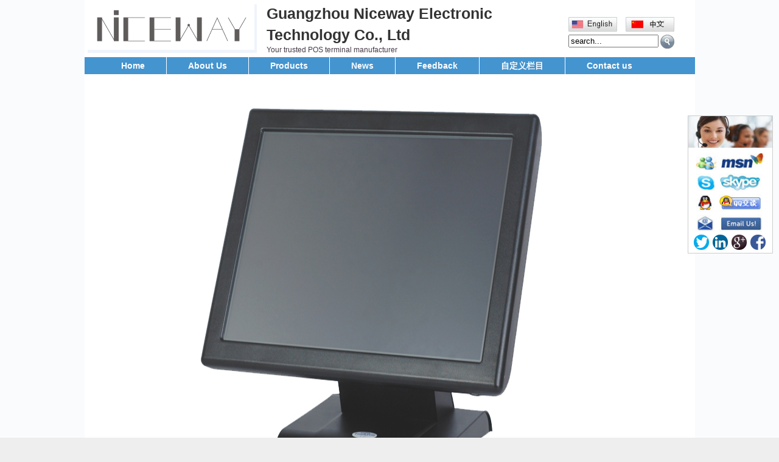

--- FILE ---
content_type: text/html
request_url: http://www.gzniceway.com/products/83-Classical-Model-High-Configuration-All-In-One-Touch-POS-System-.html
body_size: 10243
content:

<!DOCTYPE HTML PUBLIC "-//W3C//DTD HTML 4.01 Transitional//EN" "http://www.w3c.org/TR/1999/REC-html401-19991224/loose.dtd">
<!--[if lte IE 6]>
<SCRIPT 
src="js/pngfix.js" defer type=text/javascript></SCRIPT>
<![endif]-->
<HTML xmlns="http://www.w3.org/1999/xhtml">
<HEAD>
<meta http-equiv="Content-Type" content="text/html; charset=utf-8" />

<title>Classical Model High Configuration All In One Touch POS System</title>
<meta name="keywords" content="Classical Model High Configuration All In One Touch POS System" />
<meta name="description" content="Classical Model High Configuration All In One Touch POS System" />
<meta name="author" content="http://www.mifan.org" />
<script language="javascript"  type="text/javascript" src="/function/e_hits.asp?action=pro_hits&amp;id=83"></script>
<link href="/function/css.css" rel="stylesheet" type="text/css" />

<LINK rel=stylesheet type=text/css href="../images/css.css">
<META name=GENERATOR content="MSHTML 8.00.6001.19170"></HEAD>
<BODY>
<DIV id=content>
<script type="text/javascript"  src="/wap/js/wap.js" language="javascript"></script>
<DIV id=top>

	<table width="980" border="0" cellpadding="5" cellspacing="0" style="margin:0px 0;">
<tr>
      <td rowspan="2" align="left" width="1"><a href="http://www.gzniceway.com"><img src="/pic/logo/2017-4-26-8-55-1.png" alt="Guangzhou Niceway Electronic Technology Co., Ltd" border="0"  height="80px"/></a></td>
      
      <td rowspan="2" align="left" style="padding-left:10px"><h1 class="company_name" style="font-size:25px">Guangzhou Niceway Electronic Technology Co., Ltd</h1>Your trusted POS terminal manufacturer</td>
      
      <td align="right" style="padding-top:20px"><table width="180" border="0" cellspacing="0" cellpadding="0" >
            <tr >
              <td width="80" align="left"><a href="/"><img src="/function/images/en.jpg" title=ENGLISH border="0"  width="80px" /></a></td>
              <td width="10"></td>
              <td width="80"  align="left"><a   href="/cnindex.html" ><img src="/function/images/cn.jpg" title=中文版 border="0"  width="80px" /></a></td>
            </tr>
			<tr><td colspan="3" align="left" style="padding-top:5px"><FORM name=form1 action=/e_products/>
<INPUT style="width:140px" onBlur="if (this.value=='') this.value='search...';" onfocus="if (this.value=='search...') this.value='';" value=search... type=text name=key>&nbsp;<IMG style="CURSOR: pointer" title=search  onclick=javascript:form1.submit(); alt=search  src="/function/images/search.png" align="absmiddle"></FORM>
</td></tr>
          </table></td>
	  
  </tr>

  </table>
	</DIV>
	
<DIV class=nav>
<UL>
  <LI><A href="/">Home</A></LI>
  <LI><A href="/about.html">About Us</A></LI>
  <LI><A href="/e_products">Products</A></LI>
  <LI><A href="/e_news">News</A></LI>
  <LI><A href="/e_feedback">Feedback</A></LI>
    <LI><A href="/about/4.html">自定义栏目</A></LI>
  <LI><A href="/contact.html">Contact us</A></LI>


  </UL></DIV>
<link rel="stylesheet" href="/function/flash-4/css/common.css" />
<link rel="stylesheet" href="/function/flash-4/css/jd.css" />
<div style="clear:both"></div>
				    
<div class="zxx_body" style="width:1003px">
	<div class="zxx_constr">
    	<!--  body of jd.html -->
        <div class="jd_body" style="height:750px">
        	<div id="jdAdSlide" class="jd_ad_slide" style="height:750px; width:1003px">
            	
				
<a href="">
<img src="/pic/flash/2017-4-26-17-55-44.jpg" class="jd_ad_img"  style="height:750px; width:1003px">
</a>

<a href="">		
<img data-src="/pic/flash/2022-4-29-16-12-59.jpg" class="jd_ad_img"  style="height:750px; width:1003px">
</a>
 
<a href="">	
<img data-src="/pic/flash/2022-4-29-16-19-17.jpg" class="jd_ad_img"  style="height:750px; width:1003px">
</a>

 <a href="">	
 <img data-src="/pic/flash/2017-4-26-11-10-43.jpg" class="jd_ad_img"  style="height:750px; width:1003px">
 </a>
  
<a href="">	
<img data-src="/pic/flash/2017-4-27-17-19-26.jpg" class="jd_ad_img"  style="height:750px; width:1003px">
</a>

               
                <div id="jdAdBtn" class="jd_ad_btn"></div><!-- add active -->
            </div>
        </div>
    </div>
</div>
         			
<script src="/function/flash-4/js/jquery.min.js"></script>
<script src="/function/flash-4/js/jquery-powerSwitch.js"></script>
<script>
var htmlAdBtn = '';
$("#jdAdSlide img").each(function(index, image) {
	var id = "adImage" + index;
	htmlAdBtn = htmlAdBtn + '<a href="javascript:" class="jd_ad_btn_a" data-rel="'+ id +'">'+ (index + 1) +'</a>';
	image.id = id;
});
$("#jdAdBtn").html(htmlAdBtn).find("a").powerSwitch({
	eventType: "hover",
	classAdd: "active",
	animation: "fade",
	autoTime: 5000,
	onSwitch: function(image) {
		if (!image.attr("src")) {
			image.attr("src", image.attr("data-src"));	
		}
	}
}).eq(0).trigger("mouseover");

// 便民服务
$("#servNav a").powerSwitch({
	classAdd: "active",
	eventType: "hover",
	onSwitch: function() {
		$("#pointLine").animate({ "left": $(this).position().left}, 200);
	}
});
</script>

<DIV id=index-content>
<SCRIPT language=javascript src="../images/jquery-1[1].2.6.pack.js"></SCRIPT>

<DIV style="BACKGROUND-COLOR: #ffffff" class=index-left>
<DIV class=left-menu>

<DIV class=left-content style="background-color:#ffffff">
			
            <ul><li style="background:url(/images/left_class.jpg) no-repeat; line-height:30px; list-style:none; padding-left:20px; ">
<a style="color:#FFFFFF; font-size:14px; font-weight:bold" href="/list/25-POS-system.html" title="POS system" class="big_class_bg">POS system<br /></a></li>

			
            </ul>
			
            <ul><li style="background:url(/images/left_class.jpg) no-repeat; line-height:30px; list-style:none; padding-left:20px; ">
<a style="color:#FFFFFF; font-size:14px; font-weight:bold" href="/list/24-Touch-POS-terminal-.html" title="Touch POS terminal" class="big_class_bg">Touch POS terminal<br /></a></li>

			
            </ul>
			
            <ul><li style="background:url(/images/left_class.jpg) no-repeat; line-height:30px; list-style:none; padding-left:20px; ">
<a style="color:#FFFFFF; font-size:14px; font-weight:bold" href="/list/28-.html" title="POS Peripheral" class="big_class_bg">POS Peripheral<br /></a></li>

			
            </ul>
			
            <ul><li style="background:url(/images/left_class.jpg) no-repeat; line-height:30px; list-style:none; padding-left:20px; ">
<a style="color:#FFFFFF; font-size:14px; font-weight:bold" href="/list/27-.html" title="POS Printer" class="big_class_bg">POS Printer<br /></a></li>

			
            </ul>
			
            <ul><li style="background:url(/images/left_class.jpg) no-repeat; line-height:30px; list-style:none; padding-left:20px; ">
<a style="color:#FFFFFF; font-size:14px; font-weight:bold" href="/list/29-.html" title="Barcode Scanner" class="big_class_bg">Barcode Scanner<br /></a></li>

			
            </ul>
			
            <ul><li style="background:url(/images/left_class.jpg) no-repeat; line-height:30px; list-style:none; padding-left:20px; ">
<a style="color:#FFFFFF; font-size:14px; font-weight:bold" href="/list/34-Handheld-Android-POS-Terminal-.html" title="Handheld Android POS Terminal" class="big_class_bg">Handheld Android POS Terminal<br /></a></li>

			
            </ul>
			



</DIV></DIV>

<DIV class=left-menu >
<DIV class=left-title style="background:url(/images/left_class.jpg) no-repeat;	">Contact Us</DIV>
<DIV 
style="PADDING-BOTTOM: 5px; LINE-HEIGHT: 20px; PADDING-LEFT: 10px; PADDING-RIGHT: 5px; PADDING-TOP: 5px" 
class=left-content>

<p>

<strong>Tel:</strong> +86-20-34820520<br />
<strong>Fax:</strong> +86-20-34820520<br />
<strong>Mobile:</strong> +86-13710261746<br />
<strong>E-mail: </strong><a href="/cdn-cgi/l/email-protection" class="__cf_email__" data-cfemail="8ce5eff5e0e5f9ccebf6e2e5efe9fbedf5a2efe3e1">[email&#160;protected]</a><br />
<strong>MSN:</strong> <a href="/cdn-cgi/l/email-protection" class="__cf_email__" data-cfemail="21465b4f48424456405861464c40484d0f424e4c">[email&#160;protected]</a><br />
<strong>Skype:</strong> gzniceway<br />
<strong>QQ:</strong> 2399209231<br />

</p>

<a href="msnim:chat?contact=gzniceway@gmail.com"><img border="0" src="/sns/msn.gif" alt="contact us" title="contact us" style="height:26px"/></a>

<a href="skype:gzniceway?chat"><img border="0" src="/sns/skype.gif" alt="contact us" title="contact us" style="height:26px; padding-left:15px"/></a>

<a href="/cdn-cgi/l/email-protection#eb82889287829eab8c918582888e9c8a92c5888486" target="_blank"><img border="0" src="/sns/email.gif" alt="contact us" title="contact us" style="height:26px; padding-left:15px"/></a>

<a target="_blank" href="http://wpa.qq.com/msgrd?v=3&uin=2399209231&site=qq&menu=yes"><img border="0" src="/sns/qq.gif" alt="contact us" title="contact us" style="height:26px; padding-left:15px"/></a>

<!--skype end-->
</DIV></DIV>


</DIV>
<DIV class=index-right>

<DIV class=right-content>
<DIV class=right-title>Classical Model High Configuration All In One Touch POS System</DIV>
<DIV class=rightcontent>

 <!--产品-->
<div align="center">

<script data-cfasync="false" src="/cdn-cgi/scripts/5c5dd728/cloudflare-static/email-decode.min.js"></script><script src="/pop/eps/center/3-js/js/jquery-1.6.js" type="text/javascript"></script>
<script src="/pop/eps/center/3-js/js/jquery.jqzoom-core.js" type="text/javascript"></script>

<link rel="stylesheet" href="/pop/eps/center/3-js/css/jquery.jqzoom.css" type="text/css">
<style type"text/css">


fieldset {padding:0px;padding-left:7px;padding-right:7px;padding-bottom:7px;}
fieldset legend{margin-left:15px;padding-left:3px;padding-right:3px;color:#333;}
dl dd{margin:0px;}
dl dt{}

.clearfix:after{clear:both;content:".";display:block;font-size:0;height:0;line-height:0;visibility:hidden;}
.clearfix{display:block;zoom:1}


ul#thumblist{display:block;}
ul#thumblist li{float:left;margin-right:2px;list-style:none;}
ul#thumblist li a{display:block;border:1px solid #CCC;}
ul#thumblist li a.zoomThumbActive{
    border:1px solid #ccc;
}

.jqzoom{

	text-decoration:none;
	float:left;
}





</style>
<script type="text/javascript">

$(document).ready(function() {
	$('.jqzoom').jqzoom({
            zoomType: 'standard',
            lens:true,
            preloadImages: false,
            alwaysOn:false
        });
	
});


</script>

<div class="clearfix" id="content" style="margin-top:10px;margin-left:0px;  width:660px; " >
    <div class="clearfix" style=" text-align:center" align="center" >
        <a href="../pic/big/2022-6-6-15-13-31.jpg" class="jqzoom" rel='gal1'  title="Classical Model High Configuration All In One Touch POS System" >
         <img src="../pic/big/2022-6-6-15-13-31.jpg"  title="Classical Model High Configuration All In One Touch POS System"  style="border: 1px solid #ccc;max-width:300px; max-height:300px; "  >
        </a>
<!------------------>
<div align="left" style="text-align:left; padding-left:10px; margin-left:310px">
<div style=" color:#000000; background-color:#EBEAEA; width:100%; height:23px; line-height:23px; padding-left:15px;"><strong>Product Name:</strong></div>
<div style=" padding:7px 0px; padding-left:15px; line-height:20px;">Classical Model High Configuration All In One Touch POS System</div>

<div  style="display:none" ><strong> :</strong></div>
<div  style="display:none" ></div>

<div  style="display:none" ><strong> :</strong></div>
<div  style="display:none" ></div>

<div  style="display:none" ><strong> :</strong></div>
<div  style="display:none" ></div>

			<div  style="margin:10px; " > <a href="/e_order/?name=Classical Model High Configuration All In One Touch POS System" ><img src="/function/images/inquire_now_en.gif" border=0 align="absmiddle" ></a></div> <!-- AddThis Button BEGIN -->
	 <div  style="padding-top:10px; ">
<div class="addthis_toolbox addthis_default_style ">
<a class="addthis_button_preferred_1"></a>
<!--
<a class="addthis_button_preferred_2"></a>
<a class="addthis_button_preferred_3"></a>
-->
<a class="addthis_button_preferred_4"></a>
<a class="addthis_button_preferred_5"></a>
<a class="addthis_button_preferred_6"></a>
<a class="addthis_button_preferred_7"></a>
<a class="addthis_button_preferred_8"></a>
<a class="addthis_button_preferred_9"></a>
<a class="addthis_button_preferred_10"></a>
<a class="addthis_button_preferred_11"></a>
<a class="addthis_button_preferred_12"></a>
<a class="addthis_button_compact"></a>
<a class="addthis_counter addthis_bubble_style"></a>
</div>
</div>
<script type="text/javascript" src="http://s7.addthis.com/js/250/addthis_widget.js#pubid=xa-4ec530ab20abc3ea"></script>
<!-- AddThis Button END --> 
			   </div>
<!-------------------->
    </div>
	<br/>
 <div class="clearfix" >
	<ul id="thumblist" class="clearfix" >

	</ul>
	</div>
</div>

				
  

<div class="clear"></div>
<br>
</div>
 
</DIV>
<DIV class=right-title>Product Description </div>
<br />
 

<div style="padding-left:10px" class="table-d">&nbsp;<img src="/pic/other/2022-06-06-15-13-430.jpg" width="800" height="800" vspace="5" hspace="5" border="0" alt="" /><br />
<p class="MsoNormal" style="margin-top:3.55pt;margin-right:-1.0pt;margin-bottom:&#10;0cm;margin-left:7.85pt;margin-bottom:.0001pt;line-height:normal"><span lang="EN-US" style="font-family:&quot;Times New Roman&quot;,serif;mso-fareast-font-family:&#10;&quot;Times New Roman&quot;">N<span style="letter-spacing:.05pt">W</span><span style="letter-spacing:-.05pt">-</span>320T<span style="letter-spacing:.95pt"> </span>All<span style="letter-spacing:.4pt"> </span>in<span style="letter-spacing:.25pt"> </span>one<span style="letter-spacing:.55pt"> </span><span style="letter-spacing:-.05pt">T</span>ouch<span style="letter-spacing:.7pt"> </span>Sc<span style="letter-spacing:-.05pt">r</span>e<span style="letter-spacing:.05pt">e</span>n<span style="letter-spacing:.7pt"> </span>POS<span style="letter-spacing:.45pt"> </span><span style="letter-spacing:-.05pt;&#10;mso-font-width:102%">T</span><span style="mso-font-width:102%">erm<span style="letter-spacing:-.05pt">i</span>nal</span><o:p></o:p></span></p>
<p class="MsoNormal" style="margin-top:.35pt;margin-right:0cm;margin-bottom:0cm;&#10;margin-left:0cm;margin-bottom:.0001pt;line-height:2.5pt;mso-line-height-rule:&#10;exactly"><span lang="EN-US" style="font-size:2.5pt"><o:p>&nbsp;</o:p></span></p>
<table class="MsoNormalTable" border="0" cellspacing="0" cellpadding="0" style="margin-left:5.35pt;border-collapse:collapse;mso-table-layout-alt:fixed;&#10; mso-yfti-tbllook:480;mso-padding-alt:0cm 0cm 0cm 0cm">
    <tbody>
        <tr style="mso-yfti-irow:0;mso-yfti-firstrow:yes;height:26.05pt;mso-height-rule:&#10;  exactly">
            <td width="147" rowspan="6" valign="top" style="width:110.05pt;border:solid black 1.0pt;&#10;  padding:0cm 0cm 0cm 0cm;height:26.05pt;mso-height-rule:exactly">
            <p class="MsoNormal"><span lang="EN-US"><o:p>&nbsp;</o:p></span></p>
            </td>
            <td width="526" valign="top" style="width:394.2pt;border:solid black 1.0pt;&#10;  border-left:none;mso-border-left-alt:solid black 1.0pt;padding:0cm 0cm 0cm 0cm;&#10;  height:26.05pt;mso-height-rule:exactly">
            <p class="MsoNormal" style="margin-top:.15pt;margin-right:0cm;margin-bottom:&#10;  0cm;margin-left:0cm;margin-bottom:.0001pt;line-height:5.5pt;mso-line-height-rule:&#10;  exactly"><span lang="EN-US" style="font-size:5.5pt"><o:p>&nbsp;</o:p></span></p>
            <p class="MsoNormal" style="margin-top:0cm;margin-right:-1.0pt;margin-bottom:&#10;  0cm;margin-left:1.4pt;margin-bottom:.0001pt;line-height:normal"><span lang="EN-US" style="font-family:&quot;Times New Roman&quot;,serif;mso-fareast-font-family:&#10;  &quot;Times New Roman&quot;">*<span style="letter-spacing:.2pt"> </span>U<span style="letter-spacing:.05pt">s</span>ing<span style="letter-spacing:.55pt"> </span>top<span style="letter-spacing:.4pt"> </span>quality<span style="letter-spacing:.6pt">   </span>indust<span style="letter-spacing:-.05pt">r</span>ial<span style="letter-spacing:.95pt"> </span><span style="mso-font-width:102%">mothe<span style="letter-spacing:-.05pt">r</span>board</span><o:p></o:p></span></p>
            </td>
        </tr>
        <tr style="mso-yfti-irow:1;height:31.8pt;mso-height-rule:exactly">
            <td width="526" valign="top" style="width:394.2pt;border-top:none;border-left:&#10;  none;border-bottom:solid black 1.0pt;border-right:solid black 1.0pt;&#10;  mso-border-top-alt:solid black 1.0pt;mso-border-left-alt:solid black 1.0pt;&#10;  padding:0cm 0cm 0cm 0cm;height:31.8pt;mso-height-rule:exactly">
            <p class="MsoNormal" style="margin-bottom:0cm;margin-bottom:.0001pt;line-height:&#10;  8.5pt;mso-line-height-rule:exactly"><span lang="EN-US" style="font-size:8.5pt"><o:p>&nbsp;</o:p></span></p>
            <p class="MsoNormal" style="margin-top:0cm;margin-right:-1.0pt;margin-bottom:&#10;  0cm;margin-left:1.4pt;margin-bottom:.0001pt;line-height:normal"><span lang="EN-US" style="font-family:&quot;Times New Roman&quot;,serif;mso-fareast-font-family:&#10;  &quot;Times New Roman&quot;">*<span style="letter-spacing:.2pt"> </span>15<span style="letter-spacing:.3pt"> </span>inch<span style="letter-spacing:.55pt"> </span><span style="letter-spacing:-.05pt">T</span>FT<span style="letter-spacing:.45pt"> </span><span style="letter-spacing:-.15pt">L</span><span style="letter-spacing:.05pt">E</span>D<span style="letter-spacing:.6pt"> </span><span style="letter-spacing:-.05pt">T</span>ouch<span style="letter-spacing:.7pt"> </span><span style="letter-spacing:.05pt">M</span>onito<span style="letter-spacing:-.05pt">r</span>,<span style="letter-spacing:.9pt"> </span><span style="letter-spacing:.05pt">1</span>366<span style="letter-spacing:.55pt"> </span>x<span style="letter-spacing:.25pt"> </span>768<span style="letter-spacing:.05pt">,</span>32bit<span style="letter-spacing:.9pt"> </span><span style="letter-spacing:.05pt;&#10;  mso-font-width:102%">c</span><span style="mso-font-width:102%">olour</span><o:p></o:p></span></p>
            </td>
        </tr>
        <tr style="mso-yfti-irow:2;height:31.8pt;mso-height-rule:exactly">
            <td width="526" valign="top" style="width:394.2pt;border-top:none;border-left:&#10;  none;border-bottom:solid black 1.0pt;border-right:solid black 1.0pt;&#10;  mso-border-top-alt:solid black 1.0pt;mso-border-left-alt:solid black 1.0pt;&#10;  padding:0cm 0cm 0cm 0cm;height:31.8pt;mso-height-rule:exactly">
            <p class="MsoNormal" style="margin-top:1.45pt;margin-right:7.35pt;margin-bottom:&#10;  0cm;margin-left:1.4pt;margin-bottom:.0001pt;line-height:111%"><span lang="EN-US" style="font-family:&quot;Times New Roman&quot;,serif;mso-fareast-font-family:&#10;  &quot;Times New Roman&quot;">*<span style="letter-spacing:.2pt"> </span>Sen<span style="letter-spacing:.05pt">s</span>it<span style="letter-spacing:-.05pt">i</span><span style="letter-spacing:-.1pt">v</span>e<span style="letter-spacing:.95pt"> </span><span style="letter-spacing:.05pt">f</span>i<span style="letter-spacing:-.15pt">v</span>e<span style="letter-spacing:.5pt"> </span>lines<span style="letter-spacing:.55pt"> </span>c<span style="letter-spacing:.05pt">a</span>pa<span style="letter-spacing:.05pt">c</span>it<span style="letter-spacing:-.05pt">i</span><span style="letter-spacing:-.1pt">v</span>e<span style="letter-spacing:1.05pt"> </span><span style="letter-spacing:.05pt">f</span>lat<span style="letter-spacing:.6pt"> </span>touch<span style="letter-spacing:.65pt"> </span><span style="letter-spacing:.05pt">s</span>cre<span style="letter-spacing:.05pt">e</span>n,<span style="letter-spacing:.75pt"> </span>the<span style="letter-spacing:.4pt"> </span>click<span style="letter-spacing:.6pt"> </span>li<span style="letter-spacing:.05pt">f</span>e<span style="letter-spacing:.45pt"> </span>c<span style="letter-spacing:.05pt">a</span>n<span style="letter-spacing:.4pt"> </span><span style="letter-spacing:-.05pt">r</span>e<span style="letter-spacing:.05pt">a</span>ch<span style="letter-spacing:.65pt"> </span>3<span style="letter-spacing:.05pt">.</span>5<span style="letter-spacing:.35pt"> </span><span style="mso-font-width:102%">mi<span style="letter-spacing:-.05pt">l</span>lion   ti<span style="letter-spacing:-.05pt">m</span>e<span style="letter-spacing:&#10;  .05pt">s</span>.</span><o:p></o:p></span></p>
            </td>
        </tr>
        <tr style="mso-yfti-irow:3;height:19.3pt;mso-height-rule:exactly">
            <td width="526" valign="top" style="width:394.2pt;border-top:none;border-left:&#10;  none;border-bottom:solid black 1.0pt;border-right:solid black 1.0pt;&#10;  mso-border-top-alt:solid black 1.0pt;mso-border-left-alt:solid black 1.0pt;&#10;  padding:0cm 0cm 0cm 0cm;height:19.3pt;mso-height-rule:exactly">
            <p class="MsoNormal" style="margin-top:2.25pt;margin-right:-1.0pt;margin-bottom:&#10;  0cm;margin-left:1.4pt;margin-bottom:.0001pt;line-height:normal"><span lang="EN-US" style="font-family:&quot;Times New Roman&quot;,serif;mso-fareast-font-family:&#10;  &quot;Times New Roman&quot;">*<span style="letter-spacing:.2pt"> </span><span style="letter-spacing:-.05pt">E</span>xc<span style="letter-spacing:.05pt">e</span>llent<span style="letter-spacing:.95pt"> </span>per<span style="letter-spacing:.05pt">s</span>onali<span style="letter-spacing:-.1pt">z</span>ed<span style="letter-spacing:1.25pt"> </span>de<span style="letter-spacing:.05pt">s</span>i<span style="letter-spacing:-.15pt">g</span>n<span style="letter-spacing:.65pt"> </span>ad<span style="letter-spacing:.05pt">a</span>pt<span style="letter-spacing:.6pt"> </span>to<span style="letter-spacing:.25pt"> </span>any<span style="letter-spacing:.3pt"> </span><span style="mso-font-width:102%">en<span style="letter-spacing:-.1pt">v</span>i<span style="letter-spacing:-.05pt">r</span>onment</span><o:p></o:p></span></p>
            </td>
        </tr>
        <tr style="mso-yfti-irow:4;height:19.3pt;mso-height-rule:exactly">
            <td width="526" valign="top" style="width:394.2pt;border-top:none;border-left:&#10;  none;border-bottom:solid black 1.0pt;border-right:solid black 1.0pt;&#10;  mso-border-top-alt:solid black 1.0pt;mso-border-left-alt:solid black 1.0pt;&#10;  padding:0cm 0cm 0cm 0cm;height:19.3pt;mso-height-rule:exactly">
            <p class="MsoNormal" style="margin-top:2.25pt;margin-right:-1.0pt;margin-bottom:&#10;  0cm;margin-left:1.4pt;margin-bottom:.0001pt;line-height:normal"><span lang="EN-US" style="font-family:&quot;Times New Roman&quot;,serif;mso-fareast-font-family:&#10;  &quot;Times New Roman&quot;">*<span style="letter-spacing:.25pt"> </span>With<span style="letter-spacing:.55pt"> </span>buil<span style="letter-spacing:-.05pt">t-</span>in<span style="letter-spacing:.75pt"> </span>WiFi<span style="letter-spacing:.5pt"> </span><span style="mso-font-width:102%">module</span><o:p></o:p></span></p>
            </td>
        </tr>
        <tr style="mso-yfti-irow:5;height:19.3pt;mso-height-rule:exactly">
            <td width="526" valign="top" style="width:394.2pt;border-top:none;border-left:&#10;  none;border-bottom:solid black 1.0pt;border-right:solid black 1.0pt;&#10;  mso-border-top-alt:solid black 1.0pt;mso-border-left-alt:solid black 1.0pt;&#10;  padding:0cm 0cm 0cm 0cm;height:19.3pt;mso-height-rule:exactly">
            <p class="MsoNormal" style="margin-top:2.25pt;margin-right:-1.0pt;margin-bottom:&#10;  0cm;margin-left:1.4pt;margin-bottom:.0001pt;line-height:normal"><span lang="EN-US" style="font-family:&quot;Times New Roman&quot;,serif;mso-fareast-font-family:&#10;  &quot;Times New Roman&quot;">*<span style="letter-spacing:.2pt"> </span><span style="letter-spacing:.05pt">M</span>odular<span style="letter-spacing:.85pt">   </span>de<span style="letter-spacing:.05pt">s</span>i<span style="letter-spacing:&#10;  -.15pt">g</span>n<span style="letter-spacing:.65pt"> </span>&amp;<span style="letter-spacing:.25pt"> </span>con<span style="letter-spacing:-.1pt">v</span>eni<span style="letter-spacing:.05pt">e</span>nt<span style="letter-spacing:1.05pt"> </span><span style="mso-font-width:102%">mainten<span style="letter-spacing:.05pt">a</span>nce</span><o:p></o:p></span></p>
            </td>
        </tr>
        <tr style="mso-yfti-irow:6;height:18.85pt;mso-height-rule:exactly">
            <td width="147" valign="top" style="width:110.05pt;border:solid black 1.0pt;&#10;  border-top:none;mso-border-top-alt:solid black 1.0pt;padding:0cm 0cm 0cm 0cm;&#10;  height:18.85pt;mso-height-rule:exactly">
            <p class="MsoNormal" align="center" style="margin-top:4.3pt;margin-right:40.9pt;&#10;  margin-bottom:0cm;margin-left:42.75pt;margin-bottom:.0001pt;text-align:center;&#10;  line-height:normal"><span lang="EN-US" style="font-family:&quot;Times New Roman&quot;,serif;&#10;  mso-fareast-font-family:&quot;Times New Roman&quot;;letter-spacing:-.05pt;mso-font-width:&#10;  102%">I</span><span lang="EN-US" style="font-family:&quot;Times New Roman&quot;,serif;&#10;  mso-fareast-font-family:&quot;Times New Roman&quot;;mso-font-width:102%">tem</span><span lang="EN-US" style="font-family:&quot;Times New Roman&quot;,serif;mso-fareast-font-family:&#10;  &quot;Times New Roman&quot;"><o:p></o:p></span></p>
            </td>
            <td width="526" valign="top" style="width:394.2pt;border-top:none;border-left:&#10;  none;border-bottom:solid black 1.0pt;border-right:solid black 1.0pt;&#10;  mso-border-top-alt:solid black 1.0pt;mso-border-left-alt:solid black 1.0pt;&#10;  padding:0cm 0cm 0cm 0cm;height:18.85pt;mso-height-rule:exactly">
            <p class="MsoNormal" style="margin-top:4.3pt;margin-right:-1.0pt;margin-bottom:&#10;  0cm;margin-left:1.4pt;margin-bottom:.0001pt;line-height:normal"><span lang="EN-US" style="font-family:&quot;Times New Roman&quot;,serif;mso-fareast-font-family:&#10;  &quot;Times New Roman&quot;;mso-font-width:102%">N<span style="letter-spacing:.05pt">W</span><span style="letter-spacing:-.05pt">-</span>320T</span><span lang="EN-US" style="font-family:&quot;Times New Roman&quot;,serif;mso-fareast-font-family:&quot;Times New Roman&quot;"><o:p></o:p></span></p>
            </td>
        </tr>
        <tr style="mso-yfti-irow:7;height:18.85pt;mso-height-rule:exactly">
            <td width="147" valign="top" style="width:110.05pt;border:solid black 1.0pt;&#10;  border-top:none;mso-border-top-alt:solid black 1.0pt;padding:0cm 0cm 0cm 0cm;&#10;  height:18.85pt;mso-height-rule:exactly">
            <p class="MsoNormal" style="margin-top:4.35pt;margin-right:-1.0pt;margin-bottom:&#10;  0cm;margin-left:30.2pt;margin-bottom:.0001pt;line-height:normal"><span lang="EN-US" style="font-family:&quot;Times New Roman&quot;,serif;mso-fareast-font-family:&#10;  &quot;Times New Roman&quot;;letter-spacing:.05pt;mso-font-width:102%">M</span><span lang="EN-US" style="font-family:&quot;Times New Roman&quot;,serif;mso-fareast-font-family:&#10;  &quot;Times New Roman&quot;;mso-font-width:102%">ainbo<span style="letter-spacing:.05pt">a</span><span style="letter-spacing:-.05pt">r</span>d</span><span lang="EN-US" style="font-family:&quot;Times New Roman&quot;,serif;mso-fareast-font-family:&quot;Times New Roman&quot;"><o:p></o:p></span></p>
            </td>
            <td width="526" valign="top" style="width:394.2pt;border-top:none;border-left:&#10;  none;border-bottom:solid black 1.0pt;border-right:solid black 1.0pt;&#10;  mso-border-top-alt:solid black 1.0pt;mso-border-left-alt:solid black 1.0pt;&#10;  padding:0cm 0cm 0cm 0cm;height:18.85pt;mso-height-rule:exactly">
            <p class="MsoNormal" style="margin-top:4.35pt;margin-right:-1.0pt;margin-bottom:&#10;  0cm;margin-left:1.4pt;margin-bottom:.0001pt;line-height:normal"><span lang="EN-US" style="font-family:&quot;Times New Roman&quot;,serif;mso-fareast-font-family:&#10;  &quot;Times New Roman&quot;;letter-spacing:-.05pt">I</span><span lang="EN-US" style="font-family:&quot;Times New Roman&quot;,serif;mso-fareast-font-family:&quot;Times New Roman&quot;">ntel<span style="letter-spacing:.5pt"> </span>Co<span style="letter-spacing:-.05pt">r</span>e<span style="letter-spacing:.6pt"> </span><span style="mso-font-width:102%">i5<span style="letter-spacing:-.05pt">-</span>3210M</span><o:p></o:p></span></p>
            </td>
        </tr>
        <tr style="mso-yfti-irow:8;height:20.15pt;mso-height-rule:exactly">
            <td width="147" valign="top" style="width:110.05pt;border:solid black 1.0pt;&#10;  border-top:none;mso-border-top-alt:solid black 1.0pt;padding:0cm 0cm 0cm 0cm;&#10;  height:20.15pt;mso-height-rule:exactly">
            <p class="MsoNormal" style="margin-top:.15pt;margin-right:0cm;margin-bottom:&#10;  0cm;margin-left:0cm;margin-bottom:.0001pt;line-height:5.5pt;mso-line-height-rule:&#10;  exactly"><span lang="EN-US" style="font-size:5.5pt"><o:p>&nbsp;</o:p></span></p>
            <p class="MsoNormal" style="margin-top:0cm;margin-right:-1.0pt;margin-bottom:&#10;  0cm;margin-left:32.95pt;margin-bottom:.0001pt;line-height:normal"><span lang="EN-US" style="font-family:&quot;Times New Roman&quot;,serif;mso-fareast-font-family:&#10;  &quot;Times New Roman&quot;;mso-font-width:102%">P<span style="letter-spacing:-.05pt">r</span>oc<span style="letter-spacing:.05pt">ess</span>or</span><span lang="EN-US" style="font-family:&quot;Times New Roman&quot;,serif;mso-fareast-font-family:&quot;Times New Roman&quot;"><o:p></o:p></span></p>
            </td>
            <td width="526" valign="top" style="width:394.2pt;border-top:none;border-left:&#10;  none;border-bottom:solid black 1.0pt;border-right:solid black 1.0pt;&#10;  mso-border-top-alt:solid black 1.0pt;mso-border-left-alt:solid black 1.0pt;&#10;  padding:0cm 0cm 0cm 0cm;height:20.15pt;mso-height-rule:exactly">
            <p class="MsoNormal" style="margin-top:.3pt;margin-right:0cm;margin-bottom:&#10;  0cm;margin-left:0cm;margin-bottom:.0001pt;line-height:5.0pt;mso-line-height-rule:&#10;  exactly"><span lang="EN-US" style="font-size:5.0pt"><o:p>&nbsp;</o:p></span></p>
            <p class="MsoNormal" style="margin-top:0cm;margin-right:-1.0pt;margin-bottom:&#10;  0cm;margin-left:1.4pt;margin-bottom:.0001pt;line-height:normal"><span lang="EN-US" style="font-family:&quot;Times New Roman&quot;,serif;mso-fareast-font-family:&#10;  &quot;Times New Roman&quot;;letter-spacing:-.05pt">I</span><span lang="EN-US" style="font-family:&quot;Times New Roman&quot;,serif;mso-fareast-font-family:&quot;Times New Roman&quot;">ntel<span style="letter-spacing:.5pt"> </span>Co<span style="letter-spacing:-.05pt">r</span>e<span style="letter-spacing:.6pt"> </span><span style="letter-spacing:-.05pt">I</span><span style="letter-spacing:-.1pt">v</span>y<span style="letter-spacing:.3pt"> </span>B<span style="letter-spacing:-.05pt">r</span>i<span style="letter-spacing:-.15pt">g</span>e<span style="letter-spacing:.65pt"> </span><span style="mso-font-width:102%">2<span style="letter-spacing:.05pt">.</span>5GHz</span><o:p></o:p></span></p>
            </td>
        </tr>
        <tr style="mso-yfti-irow:9;height:22.45pt;mso-height-rule:exactly">
            <td width="147" valign="top" style="width:110.05pt;border:solid black 1.0pt;&#10;  border-top:none;mso-border-top-alt:solid black 1.0pt;padding:0cm 0cm 0cm 0cm;&#10;  height:22.45pt;mso-height-rule:exactly">
            <p class="MsoNormal" style="margin-top:.4pt;margin-right:0cm;margin-bottom:&#10;  0cm;margin-left:0cm;margin-bottom:.0001pt;line-height:7.5pt;mso-line-height-rule:&#10;  exactly"><span lang="EN-US" style="font-size:7.5pt"><o:p>&nbsp;</o:p></span></p>
            <p class="MsoNormal" align="center" style="margin-top:0cm;margin-right:34.0pt;&#10;  margin-bottom:0cm;margin-left:35.8pt;margin-bottom:.0001pt;text-align:center;&#10;  line-height:normal"><span lang="EN-US" style="font-family:&quot;Times New Roman&quot;,serif;&#10;  mso-fareast-font-family:&quot;Times New Roman&quot;;mso-font-width:102%">Chipset</span><span lang="EN-US" style="font-family:&quot;Times New Roman&quot;,serif;mso-fareast-font-family:&#10;  &quot;Times New Roman&quot;"><o:p></o:p></span></p>
            </td>
            <td width="526" valign="top" style="width:394.2pt;border-top:none;border-left:&#10;  none;border-bottom:solid black 1.0pt;border-right:solid black 1.0pt;&#10;  mso-border-top-alt:solid black 1.0pt;mso-border-left-alt:solid black 1.0pt;&#10;  padding:0cm 0cm 0cm 0cm;height:22.45pt;mso-height-rule:exactly">
            <p class="MsoNormal" style="margin-top:.4pt;margin-right:0cm;margin-bottom:&#10;  0cm;margin-left:0cm;margin-bottom:.0001pt;line-height:7.5pt;mso-line-height-rule:&#10;  exactly"><span lang="EN-US" style="font-size:7.5pt"><o:p>&nbsp;</o:p></span></p>
            <p class="MsoNormal" style="margin-top:0cm;margin-right:-1.0pt;margin-bottom:&#10;  0cm;margin-left:1.4pt;margin-bottom:.0001pt;line-height:normal"><span lang="EN-US" style="font-family:&quot;Times New Roman&quot;,serif;mso-fareast-font-family:&#10;  &quot;Times New Roman&quot;;letter-spacing:-.05pt">I</span><span lang="EN-US" style="font-family:&quot;Times New Roman&quot;,serif;mso-fareast-font-family:&quot;Times New Roman&quot;">ntel<span style="letter-spacing:.5pt"> </span>Co<span style="letter-spacing:-.05pt">r</span>e<span style="letter-spacing:.6pt"> </span><span style="mso-font-width:102%">i5<span style="letter-spacing:-.05pt">-</span>3210M</span><o:p></o:p></span></p>
            </td>
        </tr>
        <tr style="mso-yfti-irow:10;height:21.0pt;mso-height-rule:exactly">
            <td width="147" valign="top" style="width:110.05pt;border:solid black 1.0pt;&#10;  border-top:none;mso-border-top-alt:solid black 1.0pt;padding:0cm 0cm 0cm 0cm;&#10;  height:21.0pt;mso-height-rule:exactly">
            <p class="MsoNormal" style="margin-top:.5pt;margin-right:0cm;margin-bottom:&#10;  0cm;margin-left:0cm;margin-bottom:.0001pt;line-height:6.0pt;mso-line-height-rule:&#10;  exactly"><span lang="EN-US" style="font-size:6.0pt"><o:p>&nbsp;</o:p></span></p>
            <p class="MsoNormal" style="margin-top:0cm;margin-right:-1.0pt;margin-bottom:&#10;  0cm;margin-left:35.6pt;margin-bottom:.0001pt;line-height:normal"><span lang="EN-US" style="font-family:&quot;Times New Roman&quot;,serif;mso-fareast-font-family:&#10;  &quot;Times New Roman&quot;;letter-spacing:.05pt;mso-font-width:102%">M</span><span lang="EN-US" style="font-family:&quot;Times New Roman&quot;,serif;mso-fareast-font-family:&#10;  &quot;Times New Roman&quot;;mso-font-width:102%">emory</span><span lang="EN-US" style="font-family:&quot;Times New Roman&quot;,serif;mso-fareast-font-family:&quot;Times New Roman&quot;"><o:p></o:p></span></p>
            </td>
            <td width="526" valign="top" style="width:394.2pt;border-top:none;border-left:&#10;  none;border-bottom:solid black 1.0pt;border-right:solid black 1.0pt;&#10;  mso-border-top-alt:solid black 1.0pt;mso-border-left-alt:solid black 1.0pt;&#10;  padding:0cm 0cm 0cm 0cm;height:21.0pt;mso-height-rule:exactly">
            <p class="MsoNormal" style="margin-top:.1pt;margin-right:0cm;margin-bottom:&#10;  0cm;margin-left:0cm;margin-bottom:.0001pt;line-height:6.0pt;mso-line-height-rule:&#10;  exactly"><span lang="EN-US" style="font-size:6.0pt"><o:p>&nbsp;</o:p></span></p>
            <p class="MsoNormal" style="margin-top:0cm;margin-right:-1.0pt;margin-bottom:&#10;  0cm;margin-left:1.4pt;margin-bottom:.0001pt;line-height:normal"><span lang="EN-US" style="font-family:&quot;Times New Roman&quot;,serif;mso-fareast-font-family:&#10;  &quot;Times New Roman&quot;">1<span style="letter-spacing:.2pt"> </span>DDR<span style="letter-spacing:.6pt"> </span>533/667<span style="letter-spacing:.8pt">   </span><span style="mso-font-width:102%">S<span style="letter-spacing:-.05pt">l</span>ot<span style="letter-spacing:.05pt">,</span>4GB</span><o:p></o:p></span></p>
            </td>
        </tr>
        <tr style="mso-yfti-irow:11;height:18.85pt;mso-height-rule:exactly">
            <td width="147" valign="top" style="width:110.05pt;border:solid black 1.0pt;&#10;  border-top:none;mso-border-top-alt:solid black 1.0pt;padding:0cm 0cm 0cm 0cm;&#10;  height:18.85pt;mso-height-rule:exactly">
            <p class="MsoNormal" style="margin-top:4.3pt;margin-right:-1.0pt;margin-bottom:&#10;  0cm;margin-left:13.75pt;margin-bottom:.0001pt;line-height:normal"><span lang="EN-US" style="font-family:&quot;Times New Roman&quot;,serif;mso-fareast-font-family:&#10;  &quot;Times New Roman&quot;">Graphic<span style="letter-spacing:.05pt">a</span>l<span style="letter-spacing:.95pt"> </span><span style="mso-font-width:102%">Di<span style="letter-spacing:.05pt">s</span>play</span><o:p></o:p></span></p>
            </td>
            <td width="526" valign="top" style="width:394.2pt;border-top:none;border-left:&#10;  none;border-bottom:solid black 1.0pt;border-right:solid black 1.0pt;&#10;  mso-border-top-alt:solid black 1.0pt;mso-border-left-alt:solid black 1.0pt;&#10;  padding:0cm 0cm 0cm 0cm;height:18.85pt;mso-height-rule:exactly">
            <p class="MsoNormal" style="margin-top:4.3pt;margin-right:-1.0pt;margin-bottom:&#10;  0cm;margin-left:1.4pt;margin-bottom:.0001pt;line-height:normal"><span lang="EN-US" style="font-family:&quot;Times New Roman&quot;,serif;mso-fareast-font-family:&#10;  &quot;Times New Roman&quot;;color:#333333;letter-spacing:-.05pt">I</span><span lang="EN-US" style="font-family:&quot;Times New Roman&quot;,serif;mso-fareast-font-family:&#10;  &quot;Times New Roman&quot;;color:#333333">ntel&reg;<span style="letter-spacing:.65pt"> </span>HD<span style="letter-spacing:.45pt"> </span><span style="mso-font-width:102%">Graphics</span></span><span lang="EN-US" style="font-family:&quot;Times New Roman&quot;,serif;mso-fareast-font-family:&#10;  &quot;Times New Roman&quot;"><o:p></o:p></span></p>
            </td>
        </tr>
        <tr style="mso-yfti-irow:12;height:18.85pt;mso-height-rule:exactly">
            <td width="147" rowspan="4" valign="top" style="width:110.05pt;border:solid black 1.0pt;&#10;  border-top:none;mso-border-top-alt:solid black 1.0pt;padding:0cm 0cm 0cm 0cm;&#10;  height:18.85pt;mso-height-rule:exactly">
            <p class="MsoNormal" style="margin-bottom:0cm;margin-bottom:.0001pt;line-height:&#10;  10.0pt;mso-line-height-rule:exactly"><span lang="EN-US" style="font-size:10.0pt"><o:p>&nbsp;</o:p></span></p>
            <p class="MsoNormal" style="margin-bottom:0cm;margin-bottom:.0001pt;line-height:&#10;  10.0pt;mso-line-height-rule:exactly"><span lang="EN-US" style="font-size:10.0pt"><o:p>&nbsp;</o:p></span></p>
            <p class="MsoNormal" style="margin-top:.25pt;margin-right:0cm;margin-bottom:&#10;  0cm;margin-left:0cm;margin-bottom:.0001pt;line-height:10.0pt;mso-line-height-rule:&#10;  exactly"><span lang="EN-US" style="font-size:10.0pt"><o:p>&nbsp;</o:p></span></p>
            <p class="MsoNormal" style="margin-top:0cm;margin-right:-1.0pt;margin-bottom:&#10;  0cm;margin-left:11.6pt;margin-bottom:.0001pt;line-height:normal"><span lang="EN-US" style="font-family:&quot;Times New Roman&quot;,serif;mso-fareast-font-family:&#10;  &quot;Times New Roman&quot;">Outer<span style="letter-spacing:.6pt"> </span><span style="letter-spacing:-.05pt">I</span>/O<span style="letter-spacing:.4pt"> </span><span style="letter-spacing:-.05pt;mso-font-width:102%">I</span><span style="mso-font-width:102%">nter<span style="letter-spacing:.05pt">f</span>a<span style="letter-spacing:.05pt">c</span>e</span><o:p></o:p></span></p>
            </td>
            <td width="526" valign="top" style="width:394.2pt;border-top:none;border-left:&#10;  none;border-bottom:solid black 1.0pt;border-right:solid black 1.0pt;&#10;  mso-border-top-alt:solid black 1.0pt;mso-border-left-alt:solid black 1.0pt;&#10;  padding:0cm 0cm 0cm 0cm;height:18.85pt;mso-height-rule:exactly">
            <p class="MsoNormal" style="margin-top:3.95pt;margin-right:-1.0pt;margin-bottom:&#10;  0cm;margin-left:1.4pt;margin-bottom:.0001pt;line-height:normal"><span lang="EN-US" style="font-family:&quot;Times New Roman&quot;,serif;mso-fareast-font-family:&#10;  &quot;Times New Roman&quot;">R<span style="letter-spacing:.05pt">J</span><span style="letter-spacing:-.05pt">-</span>45<span style="letter-spacing:.65pt"> </span><span style="letter-spacing:-.15pt">L</span>AN<span style="letter-spacing:.6pt"> </span>Po<span style="letter-spacing:-.05pt">r</span>t<span style="letter-spacing:.45pt"> </span>x<span style="letter-spacing:.3pt"> </span><span style="mso-font-width:102%">1</span><o:p></o:p></span></p>
            </td>
        </tr>
        <tr style="mso-yfti-irow:13;height:18.85pt;mso-height-rule:exactly">
            <td width="526" valign="top" style="width:394.2pt;border-top:none;border-left:&#10;  none;border-bottom:solid black 1.0pt;border-right:solid black 1.0pt;&#10;  mso-border-top-alt:solid black 1.0pt;mso-border-left-alt:solid black 1.0pt;&#10;  padding:0cm 0cm 0cm 0cm;height:18.85pt;mso-height-rule:exactly">
            <p class="MsoNormal" style="margin-top:4.3pt;margin-right:-1.0pt;margin-bottom:&#10;  0cm;margin-left:1.4pt;margin-bottom:.0001pt;line-height:normal"><span lang="EN-US" style="font-family:&quot;Times New Roman&quot;,serif;mso-fareast-font-family:&#10;  &quot;Times New Roman&quot;">VGA<span style="letter-spacing:.65pt"> </span>Po<span style="letter-spacing:-.05pt">r</span>t<span style="letter-spacing:.45pt"> </span>x<span style="letter-spacing:.2pt"> </span>1;<span style="letter-spacing:.25pt"> </span>USBx<span style="letter-spacing:.7pt"> </span><span style="mso-font-width:102%">6</span><o:p></o:p></span></p>
            </td>
        </tr>
        <tr style="mso-yfti-irow:14;height:18.85pt;mso-height-rule:exactly">
            <td width="526" valign="top" style="width:394.2pt;border-top:none;border-left:&#10;  none;border-bottom:solid black 1.0pt;border-right:solid black 1.0pt;&#10;  mso-border-top-alt:solid black 1.0pt;mso-border-left-alt:solid black 1.0pt;&#10;  padding:0cm 0cm 0cm 0cm;height:18.85pt;mso-height-rule:exactly">
            <p class="MsoNormal" style="margin-top:4.3pt;margin-right:-1.0pt;margin-bottom:&#10;  0cm;margin-left:1.4pt;margin-bottom:.0001pt;line-height:normal"><span lang="EN-US" style="font-family:&quot;Times New Roman&quot;,serif;mso-fareast-font-family:&#10;  &quot;Times New Roman&quot;">Se<span style="letter-spacing:-.05pt">r</span>ial<span style="letter-spacing:.6pt"> </span>Po<span style="letter-spacing:-.05pt">r</span>t<span style="letter-spacing:.45pt"> </span>x<span style="letter-spacing:.2pt"> </span><span style="mso-font-width:102%">2</span><o:p></o:p></span></p>
            </td>
        </tr>
        <tr style="mso-yfti-irow:15;height:18.85pt;mso-height-rule:exactly">
            <td width="526" valign="top" style="width:394.2pt;border-top:none;border-left:&#10;  none;border-bottom:solid black 1.0pt;border-right:solid black 1.0pt;&#10;  mso-border-top-alt:solid black 1.0pt;mso-border-left-alt:solid black 1.0pt;&#10;  padding:0cm 0cm 0cm 0cm;height:18.85pt;mso-height-rule:exactly">
            <p class="MsoNormal" style="margin-top:4.3pt;margin-right:-1.0pt;margin-bottom:&#10;  0cm;margin-left:1.4pt;margin-bottom:.0001pt;line-height:normal"><span lang="EN-US" style="font-family:&quot;Times New Roman&quot;,serif;mso-fareast-font-family:&#10;  &quot;Times New Roman&quot;">DC<span style="letter-spacing:.45pt"> </span>Power<span style="letter-spacing:.65pt"> </span>Po<span style="letter-spacing:-.05pt">r</span>t<span style="letter-spacing:.45pt"> </span>x<span style="letter-spacing:.2pt"> </span><span style="mso-font-width:102%">1</span><o:p></o:p></span></p>
            </td>
        </tr>
        <tr style="mso-yfti-irow:16;height:18.85pt;mso-height-rule:exactly">
            <td width="147" valign="top" style="width:110.05pt;border:solid black 1.0pt;&#10;  border-top:none;mso-border-top-alt:solid black 1.0pt;padding:0cm 0cm 0cm 0cm;&#10;  height:18.85pt;mso-height-rule:exactly">
            <p class="MsoNormal" style="margin-top:4.3pt;margin-right:-1.0pt;margin-bottom:&#10;  0cm;margin-left:20.35pt;margin-bottom:.0001pt;line-height:normal"><span lang="EN-US" style="font-family:&quot;Times New Roman&quot;,serif;mso-fareast-font-family:&#10;  &quot;Times New Roman&quot;">Video<span style="letter-spacing:.7pt"> </span><span style="letter-spacing:.05pt;mso-font-width:102%">M</span><span style="mso-font-width:102%">emory</span><o:p></o:p></span></p>
            </td>
            <td width="526" valign="top" style="width:394.2pt;border-top:none;border-left:&#10;  none;border-bottom:solid black 1.0pt;border-right:solid black 1.0pt;&#10;  mso-border-top-alt:solid black 1.0pt;mso-border-left-alt:solid black 1.0pt;&#10;  padding:0cm 0cm 0cm 0cm;height:18.85pt;mso-height-rule:exactly">
            <p class="MsoNormal" style="margin-top:4.3pt;margin-right:-1.0pt;margin-bottom:&#10;  0cm;margin-left:1.4pt;margin-bottom:.0001pt;line-height:normal"><span lang="EN-US" style="font-family:&quot;Times New Roman&quot;,serif;mso-fareast-font-family:&#10;  &quot;Times New Roman&quot;;letter-spacing:.05pt">M</span><span lang="EN-US" style="font-family:&quot;Times New Roman&quot;,serif;mso-fareast-font-family:&quot;Times New Roman&quot;">ax<span style="letter-spacing:.55pt"> </span>Suppo<span style="letter-spacing:-.05pt">r</span>t<span style="letter-spacing:.8pt"> </span>224<span style="letter-spacing:.05pt">M</span>B<span style="letter-spacing:.8pt"> </span>D<span style="letter-spacing:-.1pt">y</span>namic<span style="letter-spacing:.95pt"> </span>Video<span style="letter-spacing:.7pt"> </span><span style="letter-spacing:.05pt;mso-font-width:102%">M</span><span style="mso-font-width:102%">emory</span><o:p></o:p></span></p>
            </td>
        </tr>
        <tr style="mso-yfti-irow:17;height:18.85pt;mso-height-rule:exactly">
            <td width="147" valign="top" style="width:110.05pt;border:solid black 1.0pt;&#10;  border-top:none;mso-border-top-alt:solid black 1.0pt;padding:0cm 0cm 0cm 0cm;&#10;  height:18.85pt;mso-height-rule:exactly">
            <p class="MsoNormal" align="center" style="margin-top:4.35pt;margin-right:39.0pt;&#10;  margin-bottom:0cm;margin-left:40.8pt;margin-bottom:.0001pt;text-align:center;&#10;  line-height:normal"><span lang="EN-US" style="font-family:&quot;Times New Roman&quot;,serif;&#10;  mso-fareast-font-family:&quot;Times New Roman&quot;;mso-font-width:102%">HDD</span><span lang="EN-US" style="font-family:&quot;Times New Roman&quot;,serif;mso-fareast-font-family:&#10;  &quot;Times New Roman&quot;"><o:p></o:p></span></p>
            </td>
            <td width="526" valign="top" style="width:394.2pt;border-top:none;border-left:&#10;  none;border-bottom:solid black 1.0pt;border-right:solid black 1.0pt;&#10;  mso-border-top-alt:solid black 1.0pt;mso-border-left-alt:solid black 1.0pt;&#10;  padding:0cm 0cm 0cm 0cm;height:18.85pt;mso-height-rule:exactly">
            <p class="MsoNormal" style="margin-top:3.95pt;margin-right:-1.0pt;margin-bottom:&#10;  0cm;margin-left:1.4pt;margin-bottom:.0001pt;line-height:normal"><span lang="EN-US" style="font-family:&quot;Times New Roman&quot;,serif;mso-fareast-font-family:&#10;  &quot;Times New Roman&quot;">64G<span style="letter-spacing:.55pt"> </span><span style="mso-font-width:102%">S<span style="letter-spacing:-.05pt">S</span>D</span><o:p></o:p></span></p>
            </td>
        </tr>
        <tr style="mso-yfti-irow:18;height:18.85pt;mso-height-rule:exactly">
            <td width="147" valign="top" style="width:110.05pt;border:solid black 1.0pt;&#10;  border-top:none;mso-border-top-alt:solid black 1.0pt;padding:0cm 0cm 0cm 0cm;&#10;  height:18.85pt;mso-height-rule:exactly">
            <p class="MsoNormal" align="center" style="margin-top:4.3pt;margin-right:35.85pt;&#10;  margin-bottom:0cm;margin-left:37.8pt;margin-bottom:.0001pt;text-align:center;&#10;  line-height:normal"><span lang="EN-US" style="font-family:&quot;Times New Roman&quot;,serif;&#10;  mso-fareast-font-family:&quot;Times New Roman&quot;;letter-spacing:-.05pt;mso-font-width:&#10;  102%">Pr</span><span lang="EN-US" style="font-family:&quot;Times New Roman&quot;,serif;&#10;  mso-fareast-font-family:&quot;Times New Roman&quot;;mso-font-width:102%">inter</span><span lang="EN-US" style="font-family:&quot;Times New Roman&quot;,serif;mso-fareast-font-family:&#10;  &quot;Times New Roman&quot;"><o:p></o:p></span></p>
            </td>
            <td width="526" valign="top" style="width:394.2pt;border-top:none;border-left:&#10;  none;border-bottom:solid black 1.0pt;border-right:solid black 1.0pt;&#10;  mso-border-top-alt:solid black 1.0pt;mso-border-left-alt:solid black 1.0pt;&#10;  padding:0cm 0cm 0cm 0cm;height:18.85pt;mso-height-rule:exactly">
            <p class="MsoNormal" style="margin-top:4.3pt;margin-right:-1.0pt;margin-bottom:&#10;  0cm;margin-left:1.4pt;margin-bottom:.0001pt;line-height:normal"><span lang="EN-US" style="font-family:&quot;Times New Roman&quot;,serif;mso-fareast-font-family:&#10;  &quot;Times New Roman&quot;">80mm<span style="letter-spacing:.6pt"> </span>th<span style="letter-spacing:.05pt">e</span><span style="letter-spacing:-.05pt">r</span>mal<span style="letter-spacing:.75pt"> </span>p<span style="letter-spacing:-.05pt">r</span>inter<span style="letter-spacing:.7pt"> </span><span style="letter-spacing:-.05pt">(</span>without<span style="letter-spacing:.8pt"> </span><span style="letter-spacing:.05pt">A</span>uto<span style="letter-spacing:.55pt"> </span><span style="mso-font-width:102%">cutter)</span><o:p></o:p></span></p>
            </td>
        </tr>
        <tr style="mso-yfti-irow:19;height:18.85pt;mso-height-rule:exactly">
            <td width="147" valign="top" style="width:110.05pt;border:solid black 1.0pt;&#10;  border-top:none;mso-border-top-alt:solid black 1.0pt;padding:0cm 0cm 0cm 0cm;&#10;  height:18.85pt;mso-height-rule:exactly">
            <p class="MsoNormal" style="margin-top:4.3pt;margin-right:-1.0pt;margin-bottom:&#10;  0cm;margin-left:30.8pt;margin-bottom:.0001pt;line-height:normal"><span lang="EN-US" style="font-family:&quot;Times New Roman&quot;,serif;mso-fareast-font-family:&#10;  &quot;Times New Roman&quot;;mso-font-width:102%">B<span style="letter-spacing:-.05pt">r</span>i<span style="letter-spacing:-.15pt">g</span>htne<span style="letter-spacing:.05pt">s</span>s</span><span lang="EN-US" style="font-family:&quot;Times New Roman&quot;,serif;mso-fareast-font-family:&#10;  &quot;Times New Roman&quot;"><o:p></o:p></span></p>
            </td>
            <td width="526" valign="top" style="width:394.2pt;border-top:none;border-left:&#10;  none;border-bottom:solid black 1.0pt;border-right:solid black 1.0pt;&#10;  mso-border-top-alt:solid black 1.0pt;mso-border-left-alt:solid black 1.0pt;&#10;  padding:0cm 0cm 0cm 0cm;height:18.85pt;mso-height-rule:exactly">
            <p class="MsoNormal" style="margin-top:2.05pt;margin-right:-1.0pt;margin-bottom:&#10;  0cm;margin-left:1.4pt;margin-bottom:.0001pt;line-height:normal"><span lang="EN-US" style="font-family:&quot;Times New Roman&quot;,serif;mso-fareast-font-family:&#10;  &quot;Times New Roman&quot;;mso-font-width:102%">250cd/m2</span><span lang="EN-US" style="font-family:&quot;Times New Roman&quot;,serif;mso-fareast-font-family:&quot;Times New Roman&quot;"><o:p></o:p></span></p>
            </td>
        </tr>
        <tr style="mso-yfti-irow:20;height:18.85pt;mso-height-rule:exactly">
            <td width="147" valign="top" style="width:110.05pt;border:solid black 1.0pt;&#10;  border-top:none;mso-border-top-alt:solid black 1.0pt;padding:0cm 0cm 0cm 0cm;&#10;  height:18.85pt;mso-height-rule:exactly">
            <p class="MsoNormal" style="margin-top:4.3pt;margin-right:-1.0pt;margin-bottom:&#10;  0cm;margin-left:30.45pt;margin-bottom:.0001pt;line-height:normal"><span lang="EN-US" style="font-family:&quot;Times New Roman&quot;,serif;mso-fareast-font-family:&#10;  &quot;Times New Roman&quot;;mso-font-width:102%">Re<span style="letter-spacing:.05pt">s</span>olut<span style="letter-spacing:-.05pt">i</span>on</span><span lang="EN-US" style="font-family:&quot;Times New Roman&quot;,serif;mso-fareast-font-family:&quot;Times New Roman&quot;"><o:p></o:p></span></p>
            </td>
            <td width="526" valign="top" style="width:394.2pt;border-top:none;border-left:&#10;  none;border-bottom:solid black 1.0pt;border-right:solid black 1.0pt;&#10;  mso-border-top-alt:solid black 1.0pt;mso-border-left-alt:solid black 1.0pt;&#10;  padding:0cm 0cm 0cm 0cm;height:18.85pt;mso-height-rule:exactly">
            <p class="MsoNormal" style="margin-top:3.95pt;margin-right:-1.0pt;margin-bottom:&#10;  0cm;margin-left:1.4pt;margin-bottom:.0001pt;line-height:normal"><span lang="EN-US" style="font-family:&quot;Times New Roman&quot;,serif;mso-fareast-font-family:&#10;  &quot;Times New Roman&quot;;mso-font-width:102%">1366x768</span><span lang="EN-US" style="font-family:&quot;Times New Roman&quot;,serif;mso-fareast-font-family:&quot;Times New Roman&quot;"><o:p></o:p></span></p>
            </td>
        </tr>
        <tr style="mso-yfti-irow:21;height:18.85pt;mso-height-rule:exactly">
            <td width="147" valign="top" style="width:110.05pt;border:solid black 1.0pt;&#10;  border-top:none;mso-border-top-alt:solid black 1.0pt;padding:0cm 0cm 0cm 0cm;&#10;  height:18.85pt;mso-height-rule:exactly">
            <p class="MsoNormal" style="margin-top:4.3pt;margin-right:-1.0pt;margin-bottom:&#10;  0cm;margin-left:23.7pt;margin-bottom:.0001pt;line-height:normal"><span lang="EN-US" style="font-family:&quot;Times New Roman&quot;,serif;mso-fareast-font-family:&#10;  &quot;Times New Roman&quot;;letter-spacing:-.05pt">T</span><span lang="EN-US" style="font-family:&quot;Times New Roman&quot;,serif;mso-fareast-font-family:&quot;Times New Roman&quot;">ouch<span style="letter-spacing:.7pt"> </span><span style="mso-font-width:102%">Sc<span style="letter-spacing:-.05pt">r</span>e<span style="letter-spacing:.05pt">e</span>n</span><o:p></o:p></span></p>
            </td>
            <td width="526" valign="top" style="width:394.2pt;border-top:none;border-left:&#10;  none;border-bottom:solid black 1.0pt;border-right:solid black 1.0pt;&#10;  mso-border-top-alt:solid black 1.0pt;mso-border-left-alt:solid black 1.0pt;&#10;  padding:0cm 0cm 0cm 0cm;height:18.85pt;mso-height-rule:exactly">
            <p class="MsoNormal" style="margin-top:3.95pt;margin-right:-1.0pt;margin-bottom:&#10;  0cm;margin-left:1.4pt;margin-bottom:.0001pt;line-height:normal"><span lang="EN-US" style="font-family:&quot;Times New Roman&quot;,serif;mso-fareast-font-family:&#10;  &quot;Times New Roman&quot;;letter-spacing:-.05pt">T</span><span lang="EN-US" style="font-family:&quot;Times New Roman&quot;,serif;mso-fareast-font-family:&quot;Times New Roman&quot;">op<span style="letter-spacing:.45pt"> </span>quality<span style="letter-spacing:.6pt">   </span><span style="letter-spacing:.05pt">f</span>i<span style="letter-spacing:&#10;  -.15pt">v</span>e<span style="letter-spacing:.6pt"> </span>line<span style="letter-spacing:.5pt"> </span>c<span style="letter-spacing:.05pt">a</span>pa<span style="letter-spacing:.05pt">c</span>it<span style="letter-spacing:-.05pt">i</span><span style="letter-spacing:-.1pt">v</span>e<span style="letter-spacing:1.05pt"> </span>touch<span style="letter-spacing:.65pt"> </span><span style="letter-spacing:.05pt;&#10;  mso-font-width:102%">s</span><span style="mso-font-width:102%">cre<span style="letter-spacing:.05pt">e</span>n</span><o:p></o:p></span></p>
            </td>
        </tr>
        <tr style="mso-yfti-irow:22;height:18.85pt;mso-height-rule:exactly">
            <td width="147" valign="top" style="width:110.05pt;border:solid black 1.0pt;&#10;  border-top:none;mso-border-top-alt:solid black 1.0pt;padding:0cm 0cm 0cm 0cm;&#10;  height:18.85pt;mso-height-rule:exactly">
            <p class="MsoNormal" style="margin-top:4.3pt;margin-right:-1.0pt;margin-bottom:&#10;  0cm;margin-left:14.0pt;margin-bottom:.0001pt;line-height:normal"><span lang="EN-US" style="font-family:&quot;Times New Roman&quot;,serif;mso-fareast-font-family:&#10;  &quot;Times New Roman&quot;;letter-spacing:.05pt">C</span><span lang="EN-US" style="font-family:&quot;Times New Roman&quot;,serif;mso-fareast-font-family:&quot;Times New Roman&quot;">u<span style="letter-spacing:.05pt">s</span>tomer<span style="letter-spacing:.95pt">   </span><span style="mso-font-width:102%">Di<span style="letter-spacing:.05pt">s</span>play</span><o:p></o:p></span></p>
            </td>
            <td width="526" valign="top" style="width:394.2pt;border-top:none;border-left:&#10;  none;border-bottom:solid black 1.0pt;border-right:solid black 1.0pt;&#10;  mso-border-top-alt:solid black 1.0pt;mso-border-left-alt:solid black 1.0pt;&#10;  padding:0cm 0cm 0cm 0cm;height:18.85pt;mso-height-rule:exactly">
            <p class="MsoNormal" style="margin-top:4.3pt;margin-right:-1.0pt;margin-bottom:&#10;  0cm;margin-left:1.4pt;margin-bottom:.0001pt;line-height:normal"><span lang="EN-US" style="font-family:&quot;Times New Roman&quot;,serif;mso-fareast-font-family:&#10;  &quot;Times New Roman&quot;">12<span style="letter-spacing:.05pt">.</span>1<span style="letter-spacing:.5pt"> </span>inch<span style="letter-spacing:.55pt"> </span><span style="letter-spacing:-.15pt">L</span><span style="letter-spacing:-.05pt">E</span>D<span style="letter-spacing:.6pt"> </span><span style="mso-font-width:102%">moni<span style="letter-spacing:-.05pt">t</span>or</span><o:p></o:p></span></p>
            </td>
        </tr>
        <tr style="mso-yfti-irow:23;height:18.85pt;mso-height-rule:exactly">
            <td width="147" valign="top" style="width:110.05pt;border:solid black 1.0pt;&#10;  border-top:none;mso-border-top-alt:solid black 1.0pt;padding:0cm 0cm 0cm 0cm;&#10;  height:18.85pt;mso-height-rule:exactly">
            <p class="MsoNormal" style="margin-top:4.3pt;margin-right:-1.0pt;margin-bottom:&#10;  0cm;margin-left:23.45pt;margin-bottom:.0001pt;line-height:normal"><span lang="EN-US" style="font-family:&quot;Times New Roman&quot;,serif;mso-fareast-font-family:&#10;  &quot;Times New Roman&quot;">Vi<span style="letter-spacing:.05pt">s</span>ible<span style="letter-spacing:.75pt"> </span><span style="mso-font-width:102%">An<span style="letter-spacing:-.1pt">g</span>le</span><o:p></o:p></span></p>
            </td>
            <td width="526" valign="top" style="width:394.2pt;border-top:none;border-left:&#10;  none;border-bottom:solid black 1.0pt;border-right:solid black 1.0pt;&#10;  mso-border-top-alt:solid black 1.0pt;mso-border-left-alt:solid black 1.0pt;&#10;  padding:0cm 0cm 0cm 0cm;height:18.85pt;mso-height-rule:exactly">
            <p class="MsoNormal" style="margin-top:4.3pt;margin-right:-1.0pt;margin-bottom:&#10;  0cm;margin-left:1.4pt;margin-bottom:.0001pt;line-height:normal"><span lang="EN-US" style="font-family:&quot;Times New Roman&quot;,serif;mso-fareast-font-family:&#10;  &quot;Times New Roman&quot;">Hor<span style="letter-spacing:-.05pt">i</span><span style="letter-spacing:-.1pt">z</span>ontal:<span style="letter-spacing:1.1pt">   </span>140,<span style="letter-spacing:.55pt"> </span>V<span style="letter-spacing:.05pt">e</span><span style="letter-spacing:-.05pt">r</span>tical:<span style="letter-spacing:.85pt"> </span><span style="mso-font-width:102%">130</span><o:p></o:p></span></p>
            </td>
        </tr>
        <tr style="mso-yfti-irow:24;height:18.85pt;mso-height-rule:exactly">
            <td width="147" valign="top" style="width:110.05pt;border:solid black 1.0pt;&#10;  border-top:none;mso-border-top-alt:solid black 1.0pt;padding:0cm 0cm 0cm 0cm;&#10;  height:18.85pt;mso-height-rule:exactly">
            <p class="MsoNormal" style="margin-top:4.3pt;margin-right:-2.35pt;margin-bottom:&#10;  0cm;margin-left:2.1pt;margin-bottom:.0001pt;line-height:normal"><span lang="EN-US" style="font-family:&quot;Times New Roman&quot;,serif;mso-fareast-font-family:&#10;  &quot;Times New Roman&quot;">Op<span style="letter-spacing:.05pt">e</span><span style="letter-spacing:-.05pt">r</span>ation<span style="letter-spacing:1.0pt">   </span><span style="letter-spacing:-.05pt;mso-font-width:102%">T</span><span style="mso-font-width:102%">emp<span style="letter-spacing:.05pt">e</span><span style="letter-spacing:-.05pt">r</span>ature</span><o:p></o:p></span></p>
            </td>
            <td width="526" valign="top" style="width:394.2pt;border-top:none;border-left:&#10;  none;border-bottom:solid black 1.0pt;border-right:solid black 1.0pt;&#10;  mso-border-top-alt:solid black 1.0pt;mso-border-left-alt:solid black 1.0pt;&#10;  padding:0cm 0cm 0cm 0cm;height:18.85pt;mso-height-rule:exactly">
            <p class="MsoNormal" style="margin-top:2.1pt;margin-right:-1.0pt;margin-bottom:&#10;  0cm;margin-left:1.5pt;margin-bottom:.0001pt;line-height:normal"><span lang="EN-US" style="font-family:&quot;Arial&quot;,sans-serif;mso-fareast-font-family:&#10;  Arial;mso-font-width:102%">0</span><span lang="EN-US" style="font-family:&quot;Arial&quot;,sans-serif;&#10;  mso-fareast-font-family:Arial;letter-spacing:-3.95pt;mso-font-width:192%">&deg;</span><span lang="EN-US" style="font-family:&quot;Arial&quot;,sans-serif;mso-fareast-font-family:&#10;  Arial;mso-font-width:102%">C</span><span lang="EN-US" style="font-family:&quot;Arial&quot;,sans-serif;&#10;  mso-fareast-font-family:Arial;letter-spacing:.1pt"> </span><span lang="EN-US" style="font-family:&quot;Arial&quot;,sans-serif;mso-fareast-font-family:Arial">to<span style="letter-spacing:.25pt"> </span><span style="letter-spacing:-.05pt;&#10;  mso-font-width:102%">4</span><span style="mso-font-width:102%">0</span><span style="letter-spacing:-3.95pt;mso-font-width:192%">&deg;</span><span style="mso-font-width:102%">C</span><o:p></o:p></span></p>
            </td>
        </tr>
        <tr style="mso-yfti-irow:25;height:18.85pt;mso-height-rule:exactly">
            <td width="147" valign="top" style="width:110.05pt;border:solid black 1.0pt;&#10;  border-top:none;mso-border-top-alt:solid black 1.0pt;padding:0cm 0cm 0cm 0cm;&#10;  height:18.85pt;mso-height-rule:exactly">
            <p class="MsoNormal" style="margin-top:4.3pt;margin-right:-1.0pt;margin-bottom:&#10;  0cm;margin-left:7.5pt;margin-bottom:.0001pt;line-height:normal"><span lang="EN-US" style="font-family:&quot;Times New Roman&quot;,serif;mso-fareast-font-family:&#10;  &quot;Times New Roman&quot;">S<span style="letter-spacing:-.05pt">t</span>o<span style="letter-spacing:-.05pt">r</span>a<span style="letter-spacing:-.1pt">g</span>e<span style="letter-spacing:.8pt"> </span><span style="letter-spacing:-.05pt;&#10;  mso-font-width:102%">T</span><span style="mso-font-width:102%">emp<span style="letter-spacing:.05pt">e</span><span style="letter-spacing:-.05pt">r</span>ature</span><o:p></o:p></span></p>
            </td>
            <td width="526" valign="top" style="width:394.2pt;border-top:none;border-left:&#10;  none;border-bottom:solid black 1.0pt;border-right:solid black 1.0pt;&#10;  mso-border-top-alt:solid black 1.0pt;mso-border-left-alt:solid black 1.0pt;&#10;  padding:0cm 0cm 0cm 0cm;height:18.85pt;mso-height-rule:exactly">
            <p class="MsoNormal" style="margin-top:2.1pt;margin-right:-1.0pt;margin-bottom:&#10;  0cm;margin-left:1.5pt;margin-bottom:.0001pt;line-height:normal"><span lang="EN-US" style="font-family:&quot;Arial&quot;,sans-serif;mso-fareast-font-family:&#10;  Arial;letter-spacing:-.05pt;mso-font-width:102%">-</span><span lang="EN-US" style="font-family:&quot;Arial&quot;,sans-serif;mso-fareast-font-family:Arial;&#10;  mso-font-width:102%">2<span style="letter-spacing:-.05pt">0</span></span><span lang="EN-US" style="font-family:&quot;Arial&quot;,sans-serif;mso-fareast-font-family:&#10;  Arial;letter-spacing:-3.9pt;mso-font-width:192%">&deg;</span><span lang="EN-US" style="font-family:&quot;Arial&quot;,sans-serif;mso-fareast-font-family:Arial;&#10;  mso-font-width:102%">C</span><span lang="EN-US" style="font-family:&quot;Arial&quot;,sans-serif;&#10;  mso-fareast-font-family:Arial;letter-spacing:.1pt"> </span><span lang="EN-US" style="font-family:&quot;Arial&quot;,sans-serif;mso-fareast-font-family:Arial">to<span style="letter-spacing:.25pt"> </span><span style="letter-spacing:-.05pt;&#10;  mso-font-width:102%">4</span><span style="mso-font-width:102%">0</span><span style="letter-spacing:-3.95pt;mso-font-width:192%">&deg;</span><span style="mso-font-width:102%">C</span><o:p></o:p></span></p>
            </td>
        </tr>
        <tr style="mso-yfti-irow:26;mso-yfti-lastrow:yes;height:18.85pt;mso-height-rule:&#10;  exactly">
            <td width="147" valign="top" style="width:110.05pt;border:solid black 1.0pt;&#10;  border-top:none;mso-border-top-alt:solid black 1.0pt;padding:0cm 0cm 0cm 0cm;&#10;  height:18.85pt;mso-height-rule:exactly">
            <p class="MsoNormal" align="center" style="margin-top:4.3pt;margin-right:36.8pt;&#10;  margin-bottom:0cm;margin-left:38.65pt;margin-bottom:.0001pt;text-align:center;&#10;  line-height:normal"><span lang="EN-US" style="font-family:&quot;Times New Roman&quot;,serif;&#10;  mso-fareast-font-family:&quot;Times New Roman&quot;;mso-font-width:102%">Power</span><span lang="EN-US" style="font-family:&quot;Times New Roman&quot;,serif;mso-fareast-font-family:&#10;  &quot;Times New Roman&quot;"><o:p></o:p></span></p>
            </td>
            <td width="526" valign="top" style="width:394.2pt;border-top:none;border-left:&#10;  none;border-bottom:solid black 1.0pt;border-right:solid black 1.0pt;&#10;  mso-border-top-alt:solid black 1.0pt;mso-border-left-alt:solid black 1.0pt;&#10;  padding:0cm 0cm 0cm 0cm;height:18.85pt;mso-height-rule:exactly">
            <p class="MsoNormal" style="margin-top:4.3pt;margin-right:-1.0pt;margin-bottom:&#10;  0cm;margin-left:1.4pt;margin-bottom:.0001pt;line-height:normal"><span lang="EN-US" style="font-family:&quot;Times New Roman&quot;,serif;mso-fareast-font-family:&#10;  &quot;Times New Roman&quot;">DC<span style="letter-spacing:.45pt"> </span>12V<span style="letter-spacing:.55pt"> </span>Outer<span style="letter-spacing:.6pt"> </span>Ad<span style="letter-spacing:.05pt">a</span>pter<span style="letter-spacing:.8pt"> </span><span style="letter-spacing:-.05pt;mso-font-width:102%">I</span><span style="mso-font-width:102%">nput</span><o:p></o:p></span></p>
            </td>
        </tr>
    </tbody>
</table>
<br type="_moz" /> </div>
  
<DIV class=right-title>Related Products :</div>
  <table width="98%" border="0" align="center" cellpadding="0" cellspacing="0">
    <tr>
      <tr>
      <td valign="top"><table width="150"  border="0" cellpadding="0" cellspacing="0" style="margin:10px auto 10px auto;">
          <tr>
            <td height="150" align="center" bgcolor="#FFFFFF" class="border_hui"><a  href="/products/31-Dual-15-inch-Touch-POS-terminal-.html"><img src="../pic/small/2017-4-27-15-15-31.jpg"  alt="Dual 15 inch Touch POS terminal" border="0" /></a></td>
          </tr>
          <tr>
            <td align="center" ><a  href="/products/31-Dual-15-inch-Touch-POS-terminal-.html">
                  Dual 15 inch Touch POS terminal</a></td>
          </tr>
      </table></td>
      
      <td valign="top"><table width="150"  border="0" cellpadding="0" cellspacing="0" style="margin:10px auto 10px auto;">
          <tr>
            <td height="150" align="center" bgcolor="#FFFFFF" class="border_hui"><a  href="/products/32-Dual-15-inch-all-in-one-touch-POS-terminal.html"><img src="../pic/small/2017-4-27-15-25-28.jpg"  alt="Dual 15 inch all in one touch POS terminal" border="0" /></a></td>
          </tr>
          <tr>
            <td align="center" ><a  href="/products/32-Dual-15-inch-all-in-one-touch-POS-terminal.html">
                  Dual 15 inch all in one touch POS terminal</a></td>
          </tr>
      </table></td>
      
      <td valign="top"><table width="150"  border="0" cellpadding="0" cellspacing="0" style="margin:10px auto 10px auto;">
          <tr>
            <td height="150" align="center" bgcolor="#FFFFFF" class="border_hui"><a  href="/products/65-touch-POS-terminal-.html"><img src="../pic/small/2019-10-23-17-34-41.jpg"  alt="touch POS terminal" border="0" /></a></td>
          </tr>
          <tr>
            <td align="center" ><a  href="/products/65-touch-POS-terminal-.html">
                  touch POS terminal</a></td>
          </tr>
      </table></td>
      
      <td valign="top"><table width="150"  border="0" cellpadding="0" cellspacing="0" style="margin:10px auto 10px auto;">
          <tr>
            <td height="150" align="center" bgcolor="#FFFFFF" class="border_hui"><a  href="/products/66-Smart-android-all-in-one-touch-android-POS-terminal.html"><img src="../pic/small/2019-12-20-10-52-31.jpg"  alt="Smart android all in one touch android POS terminal" border="0" /></a></td>
          </tr>
          <tr>
            <td align="center" ><a  href="/products/66-Smart-android-all-in-one-touch-android-POS-terminal.html">
                  Smart android all in one touch android POS terminal</a></td>
          </tr>
      </table></td>
      
    </tr>
    
  </table>
 <!----------------->

<DIV class=cla></DIV></DIV>
</DIV></DIV><BR>

<DIV id=foot>
<hr>
<DIV align=center style="border-bottom:1px solid #ccc; margin:3px; padding-bottom:7px">
<SCRIPT language=javascript src="/google/images/lang.js"></SCRIPT>
 <A 
                  href='javascript:translator("en|de")'><IMG border=0 
                  align=absMiddle src="/google/images/ico_deutsch1.gif" width=20 
                  height=14> <SPAN style="COLOR: #393939">Deutsch</SPAN></A> <A 
                  href='javascript:translator("en|es")'><IMG border=0 
                  align=absMiddle src="/google/images/ico_espanol.gif" width=20 
                  height=14> <SPAN style="COLOR: #393939">Espanol</SPAN></A> <A 
                  href='javascript:translator("en|fr")'><IMG border=0 
                  align=absMiddle src="/google/images/ico_francies.gif" width=20 
                  height=14> <SPAN style="COLOR: #393939">Francais</SPAN></A> <A 
                  href='javascript:translator("en|it")'><IMG border=0 
                  align=absMiddle src="/google/images/ico_italino.gif" width=20 
                  height=14> <SPAN style="COLOR: #393939">Italiano</SPAN></A> <A 
                  href='javascript:translator("en|pt")'><IMG border=0 
                  align=absMiddle src="/google/images/ico_portgues.gif" width=20 
                  height=14> <SPAN style="COLOR: #393939">Portugues</SPAN></A> 
                  <A href='javascript:translator("en|ja")'><IMG border=0 
                  align=absMiddle src="/google/images/ico_japan.jpg" width=20 
                  height=14> <SPAN style="COLOR: #393939">Japanese</SPAN></A> <A 
                  href='javascript:translator("en|ko")'><IMG border=0 
                  align=absMiddle src="/google/images/ico_korea.jpg" width=20 
                  height=14> <SPAN style="COLOR: #393939">Korean</SPAN></A> <A 
                  href='javascript:translator("en|ar")'><IMG border=0 
                  align=absMiddle src="/google/images/ico_arabia.jpg" width=20 
                  height=14> <SPAN style="COLOR: #393939">Arabic</SPAN></A> <A 
                  href='javascript:translator("en|ru")'><IMG border=0 
                  align=absMiddle src="/google/images/ico_russia.jpg" width=20 
                  height=14> <SPAN style="COLOR: #393939">Russian</SPAN></A> 
                  </DIV>
<div style="display:inline-block">Links:</div>
<div style="display:inline-block">

<a href="http://" target="_blank" >Facebook</a> |

<a href="http://" target="_blank" >Twitter</a> |

<a href="http://" target="_blank" >Linkedin</a> |

<a href="http://" target="_blank" >Google+</a> |

<a href="http://" target="_blank" >add more link</a> |

<a href="https://www.facebook.com" target="_blank">Facebook</a> |

<a href="https://www.twitter.com" target="_blank">Twitter</a> |

<a href="http://www.linkedin.com" target="_blank" >Linkedin</a> |

<a href="https://www.google.com" target="_blank">google</a> |

</div>

<DIV class=copyright>Copyright © Guangzhou Niceway Electronic Technology Co., Ltd All right reserved  <!--已填好,无需修改,网站底部图标,查看密码为123456--><script type="text/javascript">var cnzz_protocol = (("https:" == document.location.protocol) ? " https://" : " http://");document.write(unescape("%3Cspan id='cnzz_stat_icon_1261805571'%3E%3C/span%3E%3Cscript src='" + cnzz_protocol + "s95.cnzz.com/z_stat.php%3Fid%3D1261805571%26show%3Dpic' type='text/javascript'%3E%3C/script%3E"));</script>

<DIV class=copyright style="display:none">Powered By www.mifan.org,本网站由外贸网站建站专家强力驱动<A 
href="http://www.mifan.org/">外贸网站建设</A>

 </DIV></DIV>
 </div>

<div >


<script type="text/javascript">
<!-- 
lastScrollY = 0;
function heartBeat(){ 
var diffY;
if (document.documentElement && document.documentElement.scrollTop)
 diffY = document.documentElement.scrollTop;
else if (document.body)
 diffY = document.body.scrollTop
else
    {/*Netscape stuff*/}
 
//alert(diffY);
percent=.1*(diffY-lastScrollY); 
if(percent>0)percent=Math.ceil(percent); 
else percent=Math.floor(percent); 
document.getElementById("leftDiv").style.top = parseInt(document.getElementById("leftDiv").style.top)+percent+"px";
document.getElementById("rightDiv").style.top = parseInt(document.getElementById("leftDiv").style.top)+percent+"px";
lastScrollY=lastScrollY+percent; 
//alert(lastScrollY);
}
//下面这段删除后，对联将不跟随屏幕而移动。
window.setInterval("heartBeat()",1);
//-->
</script>

<style type="text/css">
<!--
#rightDiv{width:138px; background: #fff; text-align:center; margin:0; padding:0;border: #ccc solid 1px;display:block;overflow:hidden;position:absolute;}
#rightDiv p{background: #999; color:#FFFFFF; height:22px; line-height:22px; font-weight:bold; display:block;margin:0 0 10px 0; padding:0; font-size:11px;}
#rightDiv a {margin:0 0 5px 0; display:block; padding:0;}
-->
</style>

<div id="leftDiv" style="top:190px; left:10px; ">

</div>

<div id="rightDiv" style="top:190px; right:10px;" align="left">


<p style="height:50px"><img src="/function/images/online.jpg" width="138px" border="0"></p>


<a href="msnim:chat?contact=gzniceway@gmail.com" style="text-align:left;margin-left:5px">
<img src="/function/images/msn.jpg" alt="MSN: gzniceway@gmail.com" border="0" align="absmiddle"  width="125px" /><span style=" color:#000000"></span>
</a>

<a href="skype:gzniceway?chat"  style="text-align:left; margin-left:5px" >
<img  src="/function/images/skype.jpg" border="0"  width="125px" align="absmiddle"/><span style=" color:#000000"></span>
</a>

<a style="text-align:left;margin-left:5px" target="_blank" href="http://wpa.qq.com/msgrd?v=3&uin=2399209231&Site=Guangzhou Niceway Electronic Technology Co., Ltd&menu=yes">
<img src="/function/images/QQ.jpg" border="0" align="absmiddle"  width="125px" /></a>


<a style="text-align:left;margin-left:5px" target="_blank" href="/cdn-cgi/l/email-protection#95fcf6ecf9fce0d5f2effbfcf6f0e2f4ecbbf6faf8">
<img src="/function/images/email2.jpg" border="0" align="absmiddle" width="125px" /></a>

   <div style="display:inline-block; margin-right:3px;"> <a href="http://" target="_blank" class="" title="Twitter"><img border=0 src="/sns/t.png" height="25" width="25" style="border-radius:50px;background:#fff"><!--Twitter !--></a></div>
   

   <div style="display:inline-block; margin-right:3px;"> <a href="http://" target="_blank" class="" title="linkedin"><img border=0 src="/sns/l.png" height="25" width="25" style="border-radius:50px;background:#fff" /><!--linkedin !--></a></div>

   <div style="display:inline-block; margin-right:3px;"> <a href="http://" target="_blank" class="" title="Google+"><img border=0 src="/sns/g.png" height="25" width="25" style="border-radius:50px;background:#fff" /><!--instagram !--></a></div>

<div style="display:inline-block; margin-right:3px;"> <a href="http://" target="_blank" class="" title="Facebook"><img border=0 src="/sns/f.png" height="25" width="25" style="border-radius:50px;background:#fff" /><!--Facebook !--></a></div>

</div>


</div>

<script data-cfasync="false" src="/cdn-cgi/scripts/5c5dd728/cloudflare-static/email-decode.min.js"></script><script language="JavaScript">
offdocument.oncontextmenu=new Function("event.returnValue=false;");
offdocument.onselectstart=new Function("event.returnValue=false;");
</script>
<div style="float:right; margin-right:5px; display:none"><img src="/function/images/banquan1.png" border="0" usemap="#Map">
 </div>

<script> 
document.write('<script src="//oa.mifan.org/diaoyong/2016-1-15.asp?id=7856&x=2017425145831"><\/script>');  
</script> 
</DIV><script defer src="https://static.cloudflareinsights.com/beacon.min.js/vcd15cbe7772f49c399c6a5babf22c1241717689176015" integrity="sha512-ZpsOmlRQV6y907TI0dKBHq9Md29nnaEIPlkf84rnaERnq6zvWvPUqr2ft8M1aS28oN72PdrCzSjY4U6VaAw1EQ==" data-cf-beacon='{"version":"2024.11.0","token":"dc5c8b7d35034a21bbb5151c145bcf28","r":1,"server_timing":{"name":{"cfCacheStatus":true,"cfEdge":true,"cfExtPri":true,"cfL4":true,"cfOrigin":true,"cfSpeedBrain":true},"location_startswith":null}}' crossorigin="anonymous"></script>
</BODY></HTML>


--- FILE ---
content_type: text/css
request_url: http://www.gzniceway.com/images/css.css
body_size: 1747
content:
BODY {
	TEXT-ALIGN: center; PADDING-BOTTOM: 0px; MARGIN: 0px; PADDING-LEFT: 0px; PADDING-RIGHT: 0px; FONT-FAMILY: Arial, Helvetica, sans-serif; FONT-SIZE: 12px; PADDING-TOP: 0px
}
BODY {
	BACKGROUND: url(bg.jpg) #eeeeee repeat-x  fixed; filter:"progid:DXImageTransform.Microsoft.AlphaImageLoader(sizingMethod='scale')";
   -moz-background-size:100% 100%;
   background-size:100% 100%;COLOR: #443a44
}
#content {
	BACKGROUND: #ffffff
}
.left-title {
	COLOR: #fff
}
#content .nav UL LI A {
	COLOR: #333
}
#content .nav UL LI A:hover {
	COLOR: #000000
}
.right-title {
	COLOR: #fff
}
A {
	COLOR: #1f1f1f
}
A:hover {
	COLOR: #0000ff; TEXT-DECORATION: underline
}
#content .nav UL {
	BACKGROUND: url(top_bg.jpg)
	}
#index-content .index-left .left-menu .left-content {
	BACKGROUND: #ffffff
}
#index-content .index-left .left-menu .left-title {
	BACKGROUND: url(left_class.jpg) no-repeat left center
}
#content .nav UL LI A:hover {
	BACKGROUND: #ffcd11
}
#index-content .index-left .left-menu {
	BORDER-BOTTOM: #dddddd 1px solid; BORDER-LEFT: #dddddd 1px solid; BORDER-TOP: #dddddd 1px solid; BORDER-RIGHT: #dddddd 1px solid
}
#index-content .index-right .right-content {
	BORDER-BOTTOM: #dddddd 0px solid; BORDER-LEFT: #dddddd 0px solid; BORDER-TOP: #dddddd 0px solid; BORDER-RIGHT: #dddddd 1px solid
}
#index-content .index-right .right-content .rightcontent UL LI {
	BORDER-BOTTOM: #dddddd 1px solid; BORDER-LEFT: #dddddd 1px solid; BORDER-TOP: #dddddd 1px solid; BORDER-RIGHT: #dddddd 1px solid
}
#index-content .index-right .right-content .right-title {
	BORDER-BOTTOM: #dddddd 1px solid; BACKGROUND: url(top_bg.jpg)
	}
.smallbanner {
	BORDER-BOTTOM-COLOR: #dddddd; BORDER-TOP-COLOR: #dddddd; BORDER-RIGHT-COLOR: #dddddd; BORDER-LEFT-COLOR: #dddddd
}
#index-content .index-right .right-content .rightcontent UL LI {
	BORDER-RIGHT-WIDTH: 0px; BORDER-TOP-WIDTH: 0px; BORDER-BOTTOM-WIDTH: 0px; BORDER-LEFT-WIDTH: 0px
}
#index-content .index-right .right-content .rightcontent UL LI IMG {

}
#index-content .index-right .right-content .rightcontent UL LI {

}
#index-content .index-left .left-menu .left-content DT {
	
}
#index-content .index-left .left-menu .left-content DD {
	
}
#foot {
	
}
UL {
	PADDING-BOTTOM: 0px; LIST-STYLE-TYPE: none; MARGIN: 0px; PADDING-LEFT: 0px; PADDING-RIGHT: 0px; LIST-STYLE-IMAGE: none; PADDING-TOP: 0px
}
H1 {
	PADDING-BOTTOM: 0px; MARGIN: 0px; PADDING-LEFT: 0px; PADDING-RIGHT: 0px; PADDING-TOP: 0px
}
H2 {
	PADDING-BOTTOM: 0px; MARGIN: 0px; PADDING-LEFT: 0px; PADDING-RIGHT: 0px; PADDING-TOP: 0px
}
H3 {
	PADDING-BOTTOM: 0px; MARGIN: 0px; PADDING-LEFT: 0px; PADDING-RIGHT: 0px; PADDING-TOP: 0px
}
H4 {
	PADDING-BOTTOM: 0px; MARGIN: 0px; PADDING-LEFT: 0px; PADDING-RIGHT: 0px; PADDING-TOP: 0px
}
H5 {
	PADDING-BOTTOM: 0px; MARGIN: 0px; PADDING-LEFT: 0px; PADDING-RIGHT: 0px; PADDING-TOP: 0px
}
H6 {
	PADDING-BOTTOM: 0px; MARGIN: 0px; PADDING-LEFT: 0px; PADDING-RIGHT: 0px; PADDING-TOP: 0px
}
DL {
	PADDING-BOTTOM: 0px; MARGIN: 0px; PADDING-LEFT: 0px; PADDING-RIGHT: 0px; PADDING-TOP: 0px
}
A {
	TEXT-DECORATION: none
}
BR {
	PADDING-BOTTOM: 0px; MARGIN: 0px; PADDING-LEFT: 0px; PADDING-RIGHT: 0px; HEIGHT: 0px; CLEAR: both; PADDING-TOP: 0px
}
IMG {
	BORDER-BOTTOM: medium none; BORDER-LEFT: medium none; BORDER-TOP: medium none; BORDER-RIGHT: medium none
}
.right-title {
	PADDING-LEFT: 10px; HEIGHT: 23px; FONT-SIZE: 14px; FONT-WEIGHT: bold; PADDING-TOP: 7px
}
.left-title {
	PADDING-LEFT: 10px; HEIGHT: 23px; FONT-SIZE: 14px; FONT-WEIGHT: bold; PADDING-TOP: 7px
}
#content {
	TEXT-ALIGN: left; MARGIN: 0px auto; WIDTH: 1003px
}
#top {
	background:#ffffff
}

#top .logo {
	 FLOAT: left;height:80px
}
.banner {
	PADDING-BOTTOM: 4px; PADDING-TOP: 0px
}
#top .top-right {
	MARGIN-TOP: 15px; FLOAT: right; HEIGHT: 30px; MARGIN-RIGHT: 20px
}
#content .nav UL {
	PADDING-LEFT: 25px; HEIGHT: 28px
}
#content .nav UL LI {
	BORDER-LEFT: #ffffff 1px solid; WIDTH: auto; FLOAT: left; FONT-SIZE: 14px; FONT-WEIGHT: bold
}
#content .nav UL LI:first-child {
	BORDER-BOTTOM: medium none; BORDER-LEFT: medium none; BORDER-TOP: medium none; BORDER-RIGHT: medium none
}
#content .nav UL LI A {
	TEXT-ALIGN: center;  PADDING-LEFT: 35px;  PADDING-RIGHT: 35px; DISPLAY: block; FLOAT: left; color:#FFFFFF; line-height:28px
}
#content .nav UL LI A:hover {
	TEXT-ALIGN: center;  PADDING-LEFT: 35px; PADDING-RIGHT: 35px; DISPLAY: block; TEXT-DECORATION: underline;  line-height:28px
}
#index-content {
	PADDING-BOTTOM: 0px; MARGIN: 0px; PADDING-LEFT: 0px; PADDING-RIGHT: 0px; PADDING-TOP: 0px
}
#index-content {
	MARGIN-TOP: 3px
}
#index-content .index-left {
	WIDTH: 215px; FLOAT: left
}
#index-content .index-left .left-menu {
	MARGIN-BOTTOM: 8px
}
#index-content .index-left .left-menu .left-content DL {
	PADDING-BOTTOM: 0px; PADDING-LEFT: 0px; PADDING-RIGHT: 0px; PADDING-TOP: 0px
}
#index-content .index-left .left-menu .left-content DT {
	PADDING-BOTTOM: 3px; LINE-HEIGHT: 18px; MARGIN-TOP: 1px; PADDING-LEFT: 15px; PADDING-RIGHT: 0px; FONT-SIZE: 14px; FONT-WEIGHT: bold; PADDING-TOP: 5px;height:30px
}
#index-content .index-left .left-menu .left-content .dd {
	PADDING-BOTTOM: 3px; MARGIN: 1px 0px 0px; PADDING-LEFT: 15px; PADDING-RIGHT: 0px; FONT-SIZE: 12px; FONT-WEIGHT: normal; PADDING-TOP: 3px
}
#index-content .index-left .left-menu .left-content .dd UL UL LI {
	
}
#index-content .index-left .left-menu .left-content .new LI {
	PADDING-LEFT: 7px; FONT-SIZE: 12px; FONT-WEIGHT: normal
}
#index-content .index-right {
	WIDTH: 780px; FLOAT: right
}
#index-content .index-right .right-content {
	MARGIN-BOTTOM: 8px
}
#index-content .index-right .right-content .right-title {
	WIDTH: 768px; HEIGHT: 22px
}
#index-content .index-right .right-content .right-title:first-letter {
	TEXT-TRANSFORM: uppercase
}
#index-content .index-right .right-content .rightcontent {
	TEXT-ALIGN: justify; PADDING-BOTTOM: 10px; LINE-HEIGHT: 16px; PADDING-LEFT: 10px; WIDTH: 760px; PADDING-RIGHT: 0px; PADDING-TOP: 10px
}
#index-content .index-right .right-content .rightcontent UL {
	PADDING-BOTTOM: 0px; PADDING-LEFT: 4px; PADDING-RIGHT: 0px; MARGIN-BOTTOM: 10px; PADDING-TOP: 7px
}

#index-content .index-right .right-content .aboutus {
	TEXT-ALIGN: justify; PADDING-BOTTOM: 10px; LINE-HEIGHT: 16px; PADDING-LEFT: 13px; WIDTH: 754px; PADDING-RIGHT: 3px; PADDING-TOP: 10px
}
#index-content .index-right .right-content .rightcontent UL LI .productname {
	PADDING-TOP: 3px
}
#foot {
	TEXT-ALIGN: center; WIDTH: 1003px; HEIGHT: 75px
}
#foot UL LI {
	PADDING-BOTTOM: 0px; PADDING-LEFT: 6px; PADDING-RIGHT: 6px; DISPLAY: inline; PADDING-TOP: 0px
}
#index-content .index-right .right_content .new LI {
	PADDING-BOTTOM: 3px; PADDING-LEFT: 8px; PADDING-TOP: 3px
}
#index-content .index-right .right_content UL {
	MARGIN-TOP: 5px
}
#index-content .index-right .right-content .right-title .more {
	POSITION: relative; TEXT-ALIGN: right; FONT-SIZE: 10px; TOP: -15px; RIGHT: 20px;
}
.more a{color:#fff}
.smallbanner {
	BORDER-BOTTOM: 1px solid; BORDER-LEFT: 1px solid; PADDING-BOTTOM: 3px; PADDING-LEFT: 3px; PADDING-RIGHT: 3px; MARGIN-BOTTOM: 5px; BORDER-TOP: 1px solid; BORDER-RIGHT: 1px solid; PADDING-TOP: 3px
}
.cla {
	LINE-HEIGHT: 0px; FLOAT: none; HEIGHT: 0px; CLEAR: both
}
.weizhi{ color:#333333; font-size:14px; padding:2px; font-weight:bold;}
.line_buttom_hui{border-bottom:#CCCCCC solid 1px;}
.hangju{line-height:25px; padding:3px;}
.border_hui{border:#E7E7E7 1px solid;}
.line_buttom_hui_xuxian{border-bottom:#E7E7E7 1px dashed;}
.border_hui_xuxian{border:#E7E7E7 0px dashed;}
.border_hui_xuxian_txt{border:#E7E7E7 1px dashed;}
/*��ҳ��ʽ*/
#page {padding:8px; margin: 3px;  text-align: center; clear:both;}
#page a{border:#01B0ED 1px solid; padding:2px 5px; margin:2px; color:#01B0ED; text-decoration:none;}
#page a:hover{color:#FFFFFF; background:#01B0ED;}
#page span.current{border:#01B0ED 1px solid;padding:2px 5px; margin:2px;color: #FFFFFF;background:#01B0ED;}
#page span.disabled{border:#EEEEEE 1px solid;padding:2px 5px; margin:2px;color: #DDDDDD;}
#page span.text {border:#CCCCCC 1px solid;padding:2px 5px; margin:2px;color: #666666;}